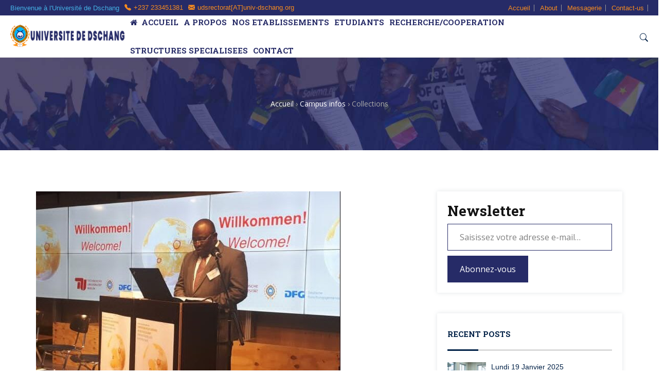

--- FILE ---
content_type: text/html; charset=UTF-8
request_url: https://www.univ-dschang.org/collections/
body_size: 30433
content:

<!DOCTYPE html>
<html lang="fr-FR">
    <head>
        <meta charset="UTF-8">
        <link rel="profile" href="http://gmpg.org/xfn/11">
        <script type="text/javascript" id="lpData">
/* <![CDATA[ */
var lpData = {"site_url":"https:\/\/www.univ-dschang.org","user_id":"0","theme":"avas-child","lp_rest_url":"https:\/\/www.univ-dschang.org\/wp-json\/","nonce":"2dfc9672df","is_course_archive":"","courses_url":"https:\/\/www.univ-dschang.org\/courses\/","urlParams":[],"lp_version":"4.3.2.3","lp_rest_load_ajax":"https:\/\/www.univ-dschang.org\/wp-json\/lp\/v1\/load_content_via_ajax\/","ajaxUrl":"https:\/\/www.univ-dschang.org\/wp-admin\/admin-ajax.php","lpAjaxUrl":"https:\/\/www.univ-dschang.org\/lp-ajax-handle","coverImageRatio":"5.16","toast":{"gravity":"bottom","position":"center","duration":3000,"close":1,"stopOnFocus":1,"classPrefix":"lp-toast"},"i18n":[]};
/* ]]> */
</script>
<script type="text/javascript" id="lpSettingCourses">
/* <![CDATA[ */
var lpSettingCourses = {"lpArchiveLoadAjax":"1","lpArchiveNoLoadAjaxFirst":"0","lpArchivePaginationType":"","noLoadCoursesJs":"0"};
/* ]]> */
</script>
		<style id="learn-press-custom-css">
			:root {
				--lp-container-max-width: 1290px;
				--lp-cotainer-padding: 1rem;
				--lp-primary-color: #ffb606;
				--lp-secondary-color: #442e66;
			}
		</style>
		<meta name="viewport" content="width=device-width, initial-scale=1.0"><title>Collections &#8211; Université de Dschang</title>
<meta name='robots' content='max-image-preview:large' />
<link rel='dns-prefetch' href='//www.googletagmanager.com' />
<link rel='dns-prefetch' href='//stats.wp.com' />
<link rel='dns-prefetch' href='//fonts.googleapis.com' />
<link rel='preconnect' href='https://fonts.gstatic.com' crossorigin />
<link rel="alternate" type="application/rss+xml" title="Université de Dschang &raquo; Flux" href="https://www.univ-dschang.org/feed/" />
<link rel="alternate" type="application/rss+xml" title="Université de Dschang &raquo; Flux des commentaires" href="https://www.univ-dschang.org/comments/feed/" />
<link rel="alternate" title="oEmbed (JSON)" type="application/json+oembed" href="https://www.univ-dschang.org/wp-json/oembed/1.0/embed?url=https%3A%2F%2Fwww.univ-dschang.org%2Fcollections%2F" />
<link rel="alternate" title="oEmbed (XML)" type="text/xml+oembed" href="https://www.univ-dschang.org/wp-json/oembed/1.0/embed?url=https%3A%2F%2Fwww.univ-dschang.org%2Fcollections%2F&#038;format=xml" />
<style id='wp-img-auto-sizes-contain-inline-css' type='text/css'>
img:is([sizes=auto i],[sizes^="auto," i]){contain-intrinsic-size:3000px 1500px}
/*# sourceURL=wp-img-auto-sizes-contain-inline-css */
</style>
<style id='wp-emoji-styles-inline-css' type='text/css'>

	img.wp-smiley, img.emoji {
		display: inline !important;
		border: none !important;
		box-shadow: none !important;
		height: 1em !important;
		width: 1em !important;
		margin: 0 0.07em !important;
		vertical-align: -0.1em !important;
		background: none !important;
		padding: 0 !important;
	}
/*# sourceURL=wp-emoji-styles-inline-css */
</style>
<link rel='stylesheet' id='wp-block-library-css' href='https://www.univ-dschang.org/wp-includes/css/dist/block-library/style.min.css?ver=6.9' type='text/css' media='all' />
<style id='wp-block-library-theme-inline-css' type='text/css'>
.wp-block-audio :where(figcaption){color:#555;font-size:13px;text-align:center}.is-dark-theme .wp-block-audio :where(figcaption){color:#ffffffa6}.wp-block-audio{margin:0 0 1em}.wp-block-code{border:1px solid #ccc;border-radius:4px;font-family:Menlo,Consolas,monaco,monospace;padding:.8em 1em}.wp-block-embed :where(figcaption){color:#555;font-size:13px;text-align:center}.is-dark-theme .wp-block-embed :where(figcaption){color:#ffffffa6}.wp-block-embed{margin:0 0 1em}.blocks-gallery-caption{color:#555;font-size:13px;text-align:center}.is-dark-theme .blocks-gallery-caption{color:#ffffffa6}:root :where(.wp-block-image figcaption){color:#555;font-size:13px;text-align:center}.is-dark-theme :root :where(.wp-block-image figcaption){color:#ffffffa6}.wp-block-image{margin:0 0 1em}.wp-block-pullquote{border-bottom:4px solid;border-top:4px solid;color:currentColor;margin-bottom:1.75em}.wp-block-pullquote :where(cite),.wp-block-pullquote :where(footer),.wp-block-pullquote__citation{color:currentColor;font-size:.8125em;font-style:normal;text-transform:uppercase}.wp-block-quote{border-left:.25em solid;margin:0 0 1.75em;padding-left:1em}.wp-block-quote cite,.wp-block-quote footer{color:currentColor;font-size:.8125em;font-style:normal;position:relative}.wp-block-quote:where(.has-text-align-right){border-left:none;border-right:.25em solid;padding-left:0;padding-right:1em}.wp-block-quote:where(.has-text-align-center){border:none;padding-left:0}.wp-block-quote.is-large,.wp-block-quote.is-style-large,.wp-block-quote:where(.is-style-plain){border:none}.wp-block-search .wp-block-search__label{font-weight:700}.wp-block-search__button{border:1px solid #ccc;padding:.375em .625em}:where(.wp-block-group.has-background){padding:1.25em 2.375em}.wp-block-separator.has-css-opacity{opacity:.4}.wp-block-separator{border:none;border-bottom:2px solid;margin-left:auto;margin-right:auto}.wp-block-separator.has-alpha-channel-opacity{opacity:1}.wp-block-separator:not(.is-style-wide):not(.is-style-dots){width:100px}.wp-block-separator.has-background:not(.is-style-dots){border-bottom:none;height:1px}.wp-block-separator.has-background:not(.is-style-wide):not(.is-style-dots){height:2px}.wp-block-table{margin:0 0 1em}.wp-block-table td,.wp-block-table th{word-break:normal}.wp-block-table :where(figcaption){color:#555;font-size:13px;text-align:center}.is-dark-theme .wp-block-table :where(figcaption){color:#ffffffa6}.wp-block-video :where(figcaption){color:#555;font-size:13px;text-align:center}.is-dark-theme .wp-block-video :where(figcaption){color:#ffffffa6}.wp-block-video{margin:0 0 1em}:root :where(.wp-block-template-part.has-background){margin-bottom:0;margin-top:0;padding:1.25em 2.375em}
/*# sourceURL=/wp-includes/css/dist/block-library/theme.min.css */
</style>
<style id='classic-theme-styles-inline-css' type='text/css'>
/*! This file is auto-generated */
.wp-block-button__link{color:#fff;background-color:#32373c;border-radius:9999px;box-shadow:none;text-decoration:none;padding:calc(.667em + 2px) calc(1.333em + 2px);font-size:1.125em}.wp-block-file__button{background:#32373c;color:#fff;text-decoration:none}
/*# sourceURL=/wp-includes/css/classic-themes.min.css */
</style>
<link rel='stylesheet' id='gutenberg-pdfjs-style-css' href='https://www.univ-dschang.org/wp-content/plugins/pdfjs-viewer-shortcode/inc/../blocks/build/style-index.css?ver=1765230422' type='text/css' media='all' />
<link rel='stylesheet' id='mediaelement-css' href='https://www.univ-dschang.org/wp-includes/js/mediaelement/mediaelementplayer-legacy.min.css?ver=4.2.17' type='text/css' media='all' />
<link rel='stylesheet' id='wp-mediaelement-css' href='https://www.univ-dschang.org/wp-includes/js/mediaelement/wp-mediaelement.min.css?ver=6.9' type='text/css' media='all' />
<style id='jetpack-sharing-buttons-style-inline-css' type='text/css'>
.jetpack-sharing-buttons__services-list{display:flex;flex-direction:row;flex-wrap:wrap;gap:0;list-style-type:none;margin:5px;padding:0}.jetpack-sharing-buttons__services-list.has-small-icon-size{font-size:12px}.jetpack-sharing-buttons__services-list.has-normal-icon-size{font-size:16px}.jetpack-sharing-buttons__services-list.has-large-icon-size{font-size:24px}.jetpack-sharing-buttons__services-list.has-huge-icon-size{font-size:36px}@media print{.jetpack-sharing-buttons__services-list{display:none!important}}.editor-styles-wrapper .wp-block-jetpack-sharing-buttons{gap:0;padding-inline-start:0}ul.jetpack-sharing-buttons__services-list.has-background{padding:1.25em 2.375em}
/*# sourceURL=https://www.univ-dschang.org/wp-content/plugins/jetpack/_inc/blocks/sharing-buttons/view.css */
</style>
<style id='global-styles-inline-css' type='text/css'>
:root{--wp--preset--aspect-ratio--square: 1;--wp--preset--aspect-ratio--4-3: 4/3;--wp--preset--aspect-ratio--3-4: 3/4;--wp--preset--aspect-ratio--3-2: 3/2;--wp--preset--aspect-ratio--2-3: 2/3;--wp--preset--aspect-ratio--16-9: 16/9;--wp--preset--aspect-ratio--9-16: 9/16;--wp--preset--color--black: #000000;--wp--preset--color--cyan-bluish-gray: #abb8c3;--wp--preset--color--white: #ffffff;--wp--preset--color--pale-pink: #f78da7;--wp--preset--color--vivid-red: #cf2e2e;--wp--preset--color--luminous-vivid-orange: #ff6900;--wp--preset--color--luminous-vivid-amber: #fcb900;--wp--preset--color--light-green-cyan: #7bdcb5;--wp--preset--color--vivid-green-cyan: #00d084;--wp--preset--color--pale-cyan-blue: #8ed1fc;--wp--preset--color--vivid-cyan-blue: #0693e3;--wp--preset--color--vivid-purple: #9b51e0;--wp--preset--color--deep-cerise: #e51681;--wp--preset--color--strong-magenta: #a156b4;--wp--preset--color--light-grayish-magenta: #d0a5db;--wp--preset--color--very-light-gray: #eee;--wp--preset--color--very-dark-gray: #444;--wp--preset--color--strong-blue: #0073aa;--wp--preset--color--lighter-blue: #229fd8;--wp--preset--gradient--vivid-cyan-blue-to-vivid-purple: linear-gradient(135deg,rgb(6,147,227) 0%,rgb(155,81,224) 100%);--wp--preset--gradient--light-green-cyan-to-vivid-green-cyan: linear-gradient(135deg,rgb(122,220,180) 0%,rgb(0,208,130) 100%);--wp--preset--gradient--luminous-vivid-amber-to-luminous-vivid-orange: linear-gradient(135deg,rgb(252,185,0) 0%,rgb(255,105,0) 100%);--wp--preset--gradient--luminous-vivid-orange-to-vivid-red: linear-gradient(135deg,rgb(255,105,0) 0%,rgb(207,46,46) 100%);--wp--preset--gradient--very-light-gray-to-cyan-bluish-gray: linear-gradient(135deg,rgb(238,238,238) 0%,rgb(169,184,195) 100%);--wp--preset--gradient--cool-to-warm-spectrum: linear-gradient(135deg,rgb(74,234,220) 0%,rgb(151,120,209) 20%,rgb(207,42,186) 40%,rgb(238,44,130) 60%,rgb(251,105,98) 80%,rgb(254,248,76) 100%);--wp--preset--gradient--blush-light-purple: linear-gradient(135deg,rgb(255,206,236) 0%,rgb(152,150,240) 100%);--wp--preset--gradient--blush-bordeaux: linear-gradient(135deg,rgb(254,205,165) 0%,rgb(254,45,45) 50%,rgb(107,0,62) 100%);--wp--preset--gradient--luminous-dusk: linear-gradient(135deg,rgb(255,203,112) 0%,rgb(199,81,192) 50%,rgb(65,88,208) 100%);--wp--preset--gradient--pale-ocean: linear-gradient(135deg,rgb(255,245,203) 0%,rgb(182,227,212) 50%,rgb(51,167,181) 100%);--wp--preset--gradient--electric-grass: linear-gradient(135deg,rgb(202,248,128) 0%,rgb(113,206,126) 100%);--wp--preset--gradient--midnight: linear-gradient(135deg,rgb(2,3,129) 0%,rgb(40,116,252) 100%);--wp--preset--font-size--small: 12px;--wp--preset--font-size--medium: 20px;--wp--preset--font-size--large: 36px;--wp--preset--font-size--x-large: 42px;--wp--preset--font-size--regular: 16px;--wp--preset--font-size--larger: 50px;--wp--preset--spacing--20: 0.44rem;--wp--preset--spacing--30: 0.67rem;--wp--preset--spacing--40: 1rem;--wp--preset--spacing--50: 1.5rem;--wp--preset--spacing--60: 2.25rem;--wp--preset--spacing--70: 3.38rem;--wp--preset--spacing--80: 5.06rem;--wp--preset--shadow--natural: 6px 6px 9px rgba(0, 0, 0, 0.2);--wp--preset--shadow--deep: 12px 12px 50px rgba(0, 0, 0, 0.4);--wp--preset--shadow--sharp: 6px 6px 0px rgba(0, 0, 0, 0.2);--wp--preset--shadow--outlined: 6px 6px 0px -3px rgb(255, 255, 255), 6px 6px rgb(0, 0, 0);--wp--preset--shadow--crisp: 6px 6px 0px rgb(0, 0, 0);}:where(.is-layout-flex){gap: 0.5em;}:where(.is-layout-grid){gap: 0.5em;}body .is-layout-flex{display: flex;}.is-layout-flex{flex-wrap: wrap;align-items: center;}.is-layout-flex > :is(*, div){margin: 0;}body .is-layout-grid{display: grid;}.is-layout-grid > :is(*, div){margin: 0;}:where(.wp-block-columns.is-layout-flex){gap: 2em;}:where(.wp-block-columns.is-layout-grid){gap: 2em;}:where(.wp-block-post-template.is-layout-flex){gap: 1.25em;}:where(.wp-block-post-template.is-layout-grid){gap: 1.25em;}.has-black-color{color: var(--wp--preset--color--black) !important;}.has-cyan-bluish-gray-color{color: var(--wp--preset--color--cyan-bluish-gray) !important;}.has-white-color{color: var(--wp--preset--color--white) !important;}.has-pale-pink-color{color: var(--wp--preset--color--pale-pink) !important;}.has-vivid-red-color{color: var(--wp--preset--color--vivid-red) !important;}.has-luminous-vivid-orange-color{color: var(--wp--preset--color--luminous-vivid-orange) !important;}.has-luminous-vivid-amber-color{color: var(--wp--preset--color--luminous-vivid-amber) !important;}.has-light-green-cyan-color{color: var(--wp--preset--color--light-green-cyan) !important;}.has-vivid-green-cyan-color{color: var(--wp--preset--color--vivid-green-cyan) !important;}.has-pale-cyan-blue-color{color: var(--wp--preset--color--pale-cyan-blue) !important;}.has-vivid-cyan-blue-color{color: var(--wp--preset--color--vivid-cyan-blue) !important;}.has-vivid-purple-color{color: var(--wp--preset--color--vivid-purple) !important;}.has-black-background-color{background-color: var(--wp--preset--color--black) !important;}.has-cyan-bluish-gray-background-color{background-color: var(--wp--preset--color--cyan-bluish-gray) !important;}.has-white-background-color{background-color: var(--wp--preset--color--white) !important;}.has-pale-pink-background-color{background-color: var(--wp--preset--color--pale-pink) !important;}.has-vivid-red-background-color{background-color: var(--wp--preset--color--vivid-red) !important;}.has-luminous-vivid-orange-background-color{background-color: var(--wp--preset--color--luminous-vivid-orange) !important;}.has-luminous-vivid-amber-background-color{background-color: var(--wp--preset--color--luminous-vivid-amber) !important;}.has-light-green-cyan-background-color{background-color: var(--wp--preset--color--light-green-cyan) !important;}.has-vivid-green-cyan-background-color{background-color: var(--wp--preset--color--vivid-green-cyan) !important;}.has-pale-cyan-blue-background-color{background-color: var(--wp--preset--color--pale-cyan-blue) !important;}.has-vivid-cyan-blue-background-color{background-color: var(--wp--preset--color--vivid-cyan-blue) !important;}.has-vivid-purple-background-color{background-color: var(--wp--preset--color--vivid-purple) !important;}.has-black-border-color{border-color: var(--wp--preset--color--black) !important;}.has-cyan-bluish-gray-border-color{border-color: var(--wp--preset--color--cyan-bluish-gray) !important;}.has-white-border-color{border-color: var(--wp--preset--color--white) !important;}.has-pale-pink-border-color{border-color: var(--wp--preset--color--pale-pink) !important;}.has-vivid-red-border-color{border-color: var(--wp--preset--color--vivid-red) !important;}.has-luminous-vivid-orange-border-color{border-color: var(--wp--preset--color--luminous-vivid-orange) !important;}.has-luminous-vivid-amber-border-color{border-color: var(--wp--preset--color--luminous-vivid-amber) !important;}.has-light-green-cyan-border-color{border-color: var(--wp--preset--color--light-green-cyan) !important;}.has-vivid-green-cyan-border-color{border-color: var(--wp--preset--color--vivid-green-cyan) !important;}.has-pale-cyan-blue-border-color{border-color: var(--wp--preset--color--pale-cyan-blue) !important;}.has-vivid-cyan-blue-border-color{border-color: var(--wp--preset--color--vivid-cyan-blue) !important;}.has-vivid-purple-border-color{border-color: var(--wp--preset--color--vivid-purple) !important;}.has-vivid-cyan-blue-to-vivid-purple-gradient-background{background: var(--wp--preset--gradient--vivid-cyan-blue-to-vivid-purple) !important;}.has-light-green-cyan-to-vivid-green-cyan-gradient-background{background: var(--wp--preset--gradient--light-green-cyan-to-vivid-green-cyan) !important;}.has-luminous-vivid-amber-to-luminous-vivid-orange-gradient-background{background: var(--wp--preset--gradient--luminous-vivid-amber-to-luminous-vivid-orange) !important;}.has-luminous-vivid-orange-to-vivid-red-gradient-background{background: var(--wp--preset--gradient--luminous-vivid-orange-to-vivid-red) !important;}.has-very-light-gray-to-cyan-bluish-gray-gradient-background{background: var(--wp--preset--gradient--very-light-gray-to-cyan-bluish-gray) !important;}.has-cool-to-warm-spectrum-gradient-background{background: var(--wp--preset--gradient--cool-to-warm-spectrum) !important;}.has-blush-light-purple-gradient-background{background: var(--wp--preset--gradient--blush-light-purple) !important;}.has-blush-bordeaux-gradient-background{background: var(--wp--preset--gradient--blush-bordeaux) !important;}.has-luminous-dusk-gradient-background{background: var(--wp--preset--gradient--luminous-dusk) !important;}.has-pale-ocean-gradient-background{background: var(--wp--preset--gradient--pale-ocean) !important;}.has-electric-grass-gradient-background{background: var(--wp--preset--gradient--electric-grass) !important;}.has-midnight-gradient-background{background: var(--wp--preset--gradient--midnight) !important;}.has-small-font-size{font-size: var(--wp--preset--font-size--small) !important;}.has-medium-font-size{font-size: var(--wp--preset--font-size--medium) !important;}.has-large-font-size{font-size: var(--wp--preset--font-size--large) !important;}.has-x-large-font-size{font-size: var(--wp--preset--font-size--x-large) !important;}
:where(.wp-block-post-template.is-layout-flex){gap: 1.25em;}:where(.wp-block-post-template.is-layout-grid){gap: 1.25em;}
:where(.wp-block-term-template.is-layout-flex){gap: 1.25em;}:where(.wp-block-term-template.is-layout-grid){gap: 1.25em;}
:where(.wp-block-columns.is-layout-flex){gap: 2em;}:where(.wp-block-columns.is-layout-grid){gap: 2em;}
:root :where(.wp-block-pullquote){font-size: 1.5em;line-height: 1.6;}
/*# sourceURL=global-styles-inline-css */
</style>
<link rel='stylesheet' id='tx-style-css' href='https://www.univ-dschang.org/wp-content/plugins/avas-core/assets/css/style.min.css?ver=6.9.2' type='text/css' media='all' />
<link rel='stylesheet' id='tx-fa6-css' href='https://www.univ-dschang.org/wp-content/plugins/avas-core/assets/css/all.min.css?ver=6.9.2' type='text/css' media='all' />
<link rel='stylesheet' id='tx-fa4-css' href='https://www.univ-dschang.org/wp-content/plugins/avas-core/assets/css/fa4.min.css?ver=6.9.2' type='text/css' media='all' />
<link rel='stylesheet' id='tx-arrow-font-css' href='https://www.univ-dschang.org/wp-content/plugins/avas-core/assets/css/tx-arrow-font.min.css?ver=6.9.2' type='text/css' media='all' />
<link rel='stylesheet' id='contact-form-7-css' href='https://www.univ-dschang.org/wp-content/plugins/contact-form-7/includes/css/styles.css?ver=6.1.3' type='text/css' media='all' />
<link rel='stylesheet' id='sr7css-css' href='//www.univ-dschang.org/wp-content/plugins/revslider/public/css/sr7.css?ver=6.7.18' type='text/css' media='all' />
<link rel='stylesheet' id='parent-style-css' href='https://www.univ-dschang.org/wp-content/themes/avas/style.css?ver=6.9' type='text/css' media='all' />
<link rel='stylesheet' id='child-style-css' href='https://www.univ-dschang.org/wp-content/themes/avas-child/style.css?ver=6.9' type='text/css' media='all' />
<link rel='stylesheet' id='bootstrap-css' href='https://www.univ-dschang.org/wp-content/themes/avas/assets/css/bootstrap.min.css?ver=1.1' type='text/css' media='all' />
<link rel='stylesheet' id='tx-main-css' href='https://www.univ-dschang.org/wp-content/themes/avas/assets/css/main.min.css?ver=1.1' type='text/css' media='all' />
<link rel='stylesheet' id='bootstrap-icons-css' href='https://www.univ-dschang.org/wp-content/themes/avas/assets/css/bootstrap-icons.min.css?ver=1.1' type='text/css' media='all' />
<link rel='stylesheet' id='font-awesome-4-css' href='https://www.univ-dschang.org/wp-content/themes/avas/assets/css/font-awesome.min.css?ver=1.1' type='text/css' media='all' />
<link rel='stylesheet' id='fontawesome-css' href='https://www.univ-dschang.org/wp-content/themes/avas/assets/css/fontawesome.min.css?ver=1.1' type='text/css' media='all' />
<link rel='stylesheet' id='fontawesome-brands-css' href='https://www.univ-dschang.org/wp-content/themes/avas/assets/css/brands.min.css?ver=1.1' type='text/css' media='all' />
<link rel='stylesheet' id='tx-learnpress-css' href='https://www.univ-dschang.org/wp-content/themes/avas/assets/css/learnpress.min.css?ver=1.1' type='text/css' media='all' />
<link rel='stylesheet' id='tx-cf7-css' href='https://www.univ-dschang.org/wp-content/themes/avas/assets/css/cf7.min.css?ver=1.1' type='text/css' media='all' />
<link rel='stylesheet' id='tx-magnific-popup-css' href='https://www.univ-dschang.org/wp-content/themes/avas/assets/css/magnific-popup.min.css?ver=1.1' type='text/css' media='all' />
<link rel='stylesheet' id='elementor-frontend-css' href='https://www.univ-dschang.org/wp-content/plugins/elementor/assets/css/frontend.min.css?ver=3.34.0' type='text/css' media='all' />
<link rel='stylesheet' id='elementor-post-8-css' href='https://www.univ-dschang.org/wp-content/uploads/elementor/css/post-8.css?ver=1768368297' type='text/css' media='all' />
<link rel='stylesheet' id='dflip-style-css' href='https://www.univ-dschang.org/wp-content/plugins/3d-flipbook-dflip-lite/assets/css/dflip.min.css?ver=2.4.20' type='text/css' media='all' />
<link rel='stylesheet' id='tx-animated-border-css' href='https://www.univ-dschang.org/wp-content/plugins/avas-core/assets/css/modules/animated-border/animated-border.min.css?ver=6.9.2' type='text/css' media='all' />
<link rel="preload" as="style" href="https://fonts.googleapis.com/css?family=Open%20Sans%7CRoboto%20Slab:100,200,300,400,500,600,700,800,900&#038;display=swap&#038;ver=1768369645" /><link rel="stylesheet" href="https://fonts.googleapis.com/css?family=Open%20Sans%7CRoboto%20Slab:100,200,300,400,500,600,700,800,900&#038;display=swap&#038;ver=1768369645" media="print" onload="this.media='all'"><noscript><link rel="stylesheet" href="https://fonts.googleapis.com/css?family=Open%20Sans%7CRoboto%20Slab:100,200,300,400,500,600,700,800,900&#038;display=swap&#038;ver=1768369645" /></noscript><link rel='stylesheet' id='learnpress-widgets-css' href='https://www.univ-dschang.org/wp-content/plugins/learnpress/assets/css/widgets.min.css?ver=4.3.2.3' type='text/css' media='all' />
<link rel='stylesheet' id='elementor-gf-local-roboto-css' href='https://www.univ-dschang.org/wp-content/uploads/elementor/google-fonts/css/roboto.css?ver=1751773616' type='text/css' media='all' />
<link rel='stylesheet' id='elementor-gf-local-robotoslab-css' href='https://www.univ-dschang.org/wp-content/uploads/elementor/google-fonts/css/robotoslab.css?ver=1751773622' type='text/css' media='all' />
<script type="text/javascript" src="https://www.univ-dschang.org/wp-includes/js/jquery/jquery.min.js?ver=3.7.1" id="jquery-core-js"></script>
<script type="text/javascript" src="https://www.univ-dschang.org/wp-includes/js/jquery/jquery-migrate.min.js?ver=3.4.1" id="jquery-migrate-js"></script>
<script type="text/javascript" src="//www.univ-dschang.org/wp-content/plugins/revslider/public/js/libs/tptools.js?ver=6.7.18" id="tp-tools-js" async="async" data-wp-strategy="async"></script>
<script type="text/javascript" src="//www.univ-dschang.org/wp-content/plugins/revslider/public/js/sr7.js?ver=6.7.18" id="sr7-js" async="async" data-wp-strategy="async"></script>

<!-- Extrait de code de la balise Google (gtag.js) ajouté par Site Kit -->
<!-- Extrait Google Analytics ajouté par Site Kit -->
<script type="text/javascript" src="https://www.googletagmanager.com/gtag/js?id=GT-TXX6N4DW" id="google_gtagjs-js" async></script>
<script type="text/javascript" id="google_gtagjs-js-after">
/* <![CDATA[ */
window.dataLayer = window.dataLayer || [];function gtag(){dataLayer.push(arguments);}
gtag("set","linker",{"domains":["www.univ-dschang.org"]});
gtag("js", new Date());
gtag("set", "developer_id.dZTNiMT", true);
gtag("config", "GT-TXX6N4DW");
//# sourceURL=google_gtagjs-js-after
/* ]]> */
</script>
<script type="text/javascript" src="https://www.univ-dschang.org/wp-content/plugins/learnpress/assets/js/dist/loadAJAX.min.js?ver=4.3.2.3" id="lp-load-ajax-js" async="async" data-wp-strategy="async"></script>
<link rel="https://api.w.org/" href="https://www.univ-dschang.org/wp-json/" /><link rel="alternate" title="JSON" type="application/json" href="https://www.univ-dschang.org/wp-json/wp/v2/posts/14267" /><link rel="EditURI" type="application/rsd+xml" title="RSD" href="https://www.univ-dschang.org/xmlrpc.php?rsd" />
<meta name="generator" content="WordPress 6.9" />
<link rel="canonical" href="https://www.univ-dschang.org/collections/" />
<link rel='shortlink' href='https://www.univ-dschang.org/?p=14267' />
<meta name="generator" content="Redux 4.5.9" /><meta name="generator" content="Site Kit by Google 1.168.0" />	<style>img#wpstats{display:none}</style>
		        <style type="text/css">
            @media (min-width: 991px){
                                    .main-header {
                        height: 82px;
                    }
                                                    .main-header.sticky-header {
                        height: 75px;
                    }
                            }
        </style>
            <style type="text/css">
            .top-header {
                height: 30px;
            }
        </style>
            <style type="text/css">
            @media (max-device-width: 768px) {
                .top-header {
                    height: 30px;
                }
            }
        </style>
        <style type="text/css">
        @media(max-width: 767px) {
            .welcome_msg {
                display: none !important;
            }
        }
    </style>
        <style type="text/css">
        @media(max-width: 767px) {
            .phone-number {
                display: none !important;
            }
        }
    </style>
            <style type="text/css">
            @media (max-width: 768px) {
                .news-ticker-wrap {
                    width: 222px;
                }
            }
        </style>
        <style type="text/css">
        @media (max-width: 767px) {
            #responsive-menu-top {
                display: none !important;
            }
        }
    </style>
        <style type="text/css">
        .sub-header {
            height: 180px;
        }
    </style>
        <style type="text/css">
        @media (max-width: 768px) {
            .sub-header {
                height: 200px;
            }
        }
    </style>
    
    <!-- header style 10 width, top header social icon font size, border-radius, body padding -->
    <style type="text/css">
        #h-style-10 {
            width: 225px;
        }
        #header .top-header-right-area .social li a i {
            font-size: 0px;
        }
        #header .top-header-right-area .social li {
            border-radius: 0px;
        }
        @media(min-width: 992px) {
            .tx_header_style_10 {
                padding-left: 225px;
            }
        }
    </style>

    <!-- footer social media icon size -->
    
    <!-- Preloader -->
    <style type="text/css">
    .tx-main-preloader .tx-preloader-bar-outer {
        height: 7px;
    }
    </style>
    <!-- LearnPress Course min height -->
      <style type="text/css">
        .avas .lp-archive-courses .learn-press-courses[data-layout="grid"] .course .course-item .course-content {
            min-height: 0px;
        }
    </style>
      <style type="text/css">
        .tx-scroll-progress-bar { height: 8px; }
    </style>
    <style type="text/css">
        @media (min-width: 992px) {
            #h-style-1 .menu-bar .container,
            #h-style-2 .menu-bar .container,
            #h-style-4 .menu-bar .container,
            #h-style-6 .menu-bar .container,
            #h-style-7 .menu-bar .container,
            #h-style-8 .menu-bar .container {
                justify-content: center !important;
            }
            #h-style-1 .menu-bar .container .navbar,
            #h-style-2 .menu-bar .container .navbar,
            #h-style-4 .menu-bar .container .navbar,
            #h-style-6 .menu-bar .container .navbar,
            #h-style-7 .menu-bar .container .navbar,
            #h-style-8 .menu-bar .container .navbar {
                margin-right: unset;
            }
        }
    </style>
      <style type="text/css">
        @media(min-width: 992px) {
            .navbar { margin-right: inherit; }
        }
    </style>
        <style type="text/css">
        @media(min-width: 992px) {
            #h-style-11 .navbar { margin-right: unset; }
        }
    </style>
        <style type="text/css">
        .main-menu > li:hover > a:hover:before { opacity: 1; }
    </style>
        <style type="text/css">
        .main-menu > li a:before { bottom: 0; border-bottom: 2px solid; }
    </style>
        <style type="text/css">
        .tx-mega-menu .mega-menu-item .depth0 { left: 0%; }
    </style>
    <style type="text/css">
        @media (max-width: 1024px) {
            #tx-res-menu {
                background-color: #FFFFFF;
            }
        }
    </style>

    <!-- Main Menu Item border-radius -->
    
    <!-- Responsive Main Menu Icon Text Top -->
            <style type="text/css">
            .tx-res-menu-txt {
                position: relative;
                top: 0px;
            }
        </style>
            <style type="text/css">
            @media (max-width: 1024px){
                .navbar-collapse > ul > li > a,
                .navbar-collapse > ul > li > ul > li > a,
                .navbar-collapse > ul > li > ul > li > ul > li > a,
                .navbar-collapse > ul > li > ul > li > ul > li > ul > li > a,
                .navbar-collapse > ul > li > ul > li > ul > li > ul > li > ul > li > a,
                .mb-dropdown-icon:before {
                    color:  !important;
                }
            }
        </style>
            <style type="text/css">
            .tx-menu-btn {
                border-radius: 0px;
            }
        </style>
    
            <script>
        jQuery(document).ready(function ($) {
            "use strict";
            $(document).on("scroll", function () {
                if ($(document).scrollTop() >= 100) {
                    $(".tx-header").addClass("tx-scrolled");
                    $(".main-header").addClass("sticky-header");
                } else {
                    $(".tx-header").removeClass("tx-scrolled");
                    $(".main-header").removeClass("sticky-header");
                }
            });
        });
    </script>
        <style type="text/css">
        .sticky-header #h-style-2,
        .sticky-header #h-style-4,
        .sticky-header #h-style-6,
        .sticky-header #h-style-7,
        .sticky-header #h-style-8 {
            display: none !important;
        }
        .main-header.sticky-header {
            height: auto;
        }
        @media(min-width: 992px) {
            #h-style-1.sticky-header .tx-main-head-contain,
            #h-style-2.sticky-header .tx-main-head-contain,
            #h-style-4.sticky-header .tx-main-head-contain,
            #h-style-6.sticky-header .tx-main-head-contain,
            #h-style-7.sticky-header .tx-main-head-contain,
            #h-style-8.sticky-header .tx-main-head-contain {
                display: none !important;
            }
        }
    </style>
      <style type="text/css">
        .post-type-archive-portfolio .tx-portfolio-item,.tax-portfolio-category .tx-portfolio-item {padding:10px}
      </style>
        <style type="text/css">
        #secondary .tribe-compatibility-container,
        #secondary .widget,
        #secondary_2 .widget {
            box-shadow: 0 0 8px 0 rgba(110,123,140,.2);
        }
    </style>
    
    <!-- Custom CSS -->
      <style type="text/css">
        .top_menu li:last-child{border-right: 1px solid #999}
.single-lp_course .course-tabs .course-nav-tabs li.active:before,
.learnpress-page .lp-button,.single-lp_course .write-a-review,.submit-review{background-color:#002147}
.learnpress-page .lp-button:hover,.single-lp_course .write-a-review:hover,.submit-review:hover{background-color:#FFC107}
@media (max-width: 768px){
    .navbar-nav{background-color:transparent}
}
.side_menu_widget .archive-course-widget-outer .course-title{color:white;font-size:12px}

@media screen and (max-width: 480px) {
#learn-press-profile-nav .learn-press-tabs {z-index: 10}
}


.elementor-widget-avas-gravity-form td.gfield_list_cell.gfield_list_13_cell1, .elementor-widget-avas-menu .main-menu>li, .elementor-widget-avas-menu .main-menu>li a:before, .entry-content .gform_wrapper table.gfield_list td, .ginput_container_list table.gfield_list tbody tr td.gfield_list_icons, .tx-btn-wrap.style-1 .tx-btn-link:hover, .tx-team-alter-text-content .team-social li:hover, body .elementor-widget-avas-gravity-form .ginput_container_list table.gfield_list tbody tr td.gfield_list_icons {
    border: none;
    display: block;
}

.main-menu, .main-menu>li ul, .navbar-collapse>ul>li>ul>li, .navbar-collapse>ul>li>ul>li>ul>li, .side-menu li, .top-nav-collapse>ul>li>ul>li, .top-nav-collapse>ul>li>ul>li>ul>li, .top_menu>li ul, .tx-res-menu li, .widget ul, li.cat-item {
    list-style: none;
    width: 100%;
}

/* Ajuster la largeur minimale des sous-menus */
nav ul.sub-menu {
    min-width: 200px; /* Définit une largeur minimale des sous-menus */
    width: auto; /* Permet aux sous-menus de s'adapter à leur contenu */
    white-space: nowrap; /* Empêche le texte de se couper en plusieurs lignes */
}

/* Facultatif : Aligner les sous-menus */
nav ul.sub-menu li {
    text-align: left; /* Ajuste l'alignement du texte */
}

/* Facultatif : Ajouter un espacement entre les sous-menus et leur parent */
nav ul.sub-menu {
    margin-top: 5px; /* Ajoute un petit espace au-dessus du sous-menu */
    padding: 5px; /* Ajoute un padding pour rendre les sous-menus plus lisibles */
}


/* Appliquer au menu latéral */
#main-menu-4c7f4ca li {
    position: relative;
    display: block; /* S'assurer que les <li> sont des blocs */
}

#main-menu-4c7f4ca li a {
    display: block; /* Faire en sorte que les <a> soient des blocs */
    width: 100%; /* Occuper toute la largeur de leur parent */
    text-align: left; /* Ajuster le texte à gauche si nécessaire */
    padding: 10px 15px; /* Ajouter de l'espacement pour une meilleure expérience utilisateur */
    box-sizing: border-box; /* Inclure le padding dans les dimensions */
}

#main-menu-4c7f4ca li a:hover {
    background-color: #f0f0f0; /* Exemple : ajouter un effet de survol */
    color: #333; /* Changer la couleur du texte au survol */
}


/****** Changement des background des menus des sidesbar *******/
.menu-etablissements-container ul#menu-etablissements li {
    position: relative; /* Nécessaire pour étendre le lien */
    /*  font-weight: bold;Met en gras */
    transition: background-color 0.3s ease; /* Animation fluide pour le changement */
}

.menu-etablissements-container ul#menu-etablissements li a {
    display: block; /* Le lien occupe toute la largeur */
    width: 100%; /* S'étend à toute la largeur du conteneur <li> */
    /*padding: 10px;  Ajoute un espacement interne pour améliorer la cliquabilité */
    text-decoration: none; /* Supprime les soulignements */
    transition: background-color 0.3s ease, color 0.3s ease; /* Animation fluide pour le changement */
}

.menu-etablissements-container ul#menu-etablissements li a:hover {
    background-color: #f0f0f0; /* Couleur de fond au survol */
}
/**************************************************/

.menu-nos-dschang-school-container ul#menu-nos-dschang-school li {
    position: relative; /* Nécessaire pour étendre le lien */
     /*font-weight: bold; Met en gras */
    transition: background-color 0.3s ease; /* Animation fluide pour le changement */
}

.menu-nos-dschang-school-container ul#menu-nos-dschang-school li a {
    display: block; /* Le lien occupe toute la largeur */
    width: 100%; /* S'étend à toute la largeur du conteneur <li> */
     /*padding: 10px; Ajoute un espacement interne pour améliorer la cliquabilité */
    text-decoration: none; /* Supprime les soulignements */
    transition: background-color 0.3s ease, color 0.3s ease; /* Animation fluide pour le changement */
}

.menu-nos-dschang-school-container ul#menu-nos-dschang-school li a:hover {
    background-color: #f0f0f0; /* Couleur de fond au survol */
}

/**************************************************/

.menu-etudier-a-luds-container ul#menu-etudier-a-luds li {
    position: relative; /* Nécessaire pour étendre le lien */
     /*font-weight: bold; Met en gras */
    transition: background-color 0.3s ease; /* Animation fluide pour le changement */
}

.menu-etudier-a-luds-container ul#menu-etudier-a-luds li a {
    display: block; /* Le lien occupe toute la largeur */
    width: 100%; /* S'étend à toute la largeur du conteneur <li> */
     /*padding: 10px; Ajoute un espacement interne pour améliorer la cliquabilité */
    text-decoration: none; /* Supprime les soulignements */
    transition: background-color 0.3s ease, color 0.3s ease; /* Animation fluide pour le changement */
}

.menu-etudier-a-luds-container ul#menu-etudier-a-luds li a:hover {
    background-color: #f0f0f0; /* Couleur de fond au survol */
}


.menu-structures-specialisees-container ul#menu-structures-specialisees li {
    position: relative; /* Nécessaire pour étendre le lien */
     /*font-weight: bold; Met en gras */
    transition: background-color 0.3s ease; /* Animation fluide pour le changement */
}

.menu-structures-specialisees-container ul#menu-structures-specialisees li a {
    display: block; /* Le lien occupe toute la largeur */
    width: 100%; /* S'étend à toute la largeur du conteneur <li> */
     /*padding: 10px; Ajoute un espacement interne pour améliorer la cliquabilité */
    text-decoration: none; /* Supprime les soulignements */
    transition: background-color 0.3s ease, color 0.3s ease; /* Animation fluide pour le changement */
}

.menu-structures-specialisees-container ul#menu-structures-specialisees li a:hover {
    background-color: #f0f0f0; /* Couleur de fond au survol */
}


.menu-recherche-et-cooperation-container ul#menu-recherche-et-cooperation li {
    position: relative; /* Nécessaire pour étendre le lien */
     /*font-weight: bold; Met en gras */
    transition: background-color 0.3s ease; /* Animation fluide pour le changement */
}

.menu-recherche-et-cooperation-container ul#menu-recherche-et-cooperation li a {
    display: block; /* Le lien occupe toute la largeur */
    width: 100%; /* S'étend à toute la largeur du conteneur <li> */
     /*padding: 10px; Ajoute un espacement interne pour améliorer la cliquabilité */
    text-decoration: none; /* Supprime les soulignements */
    transition: background-color 0.3s ease, color 0.3s ease; /* Animation fluide pour le changement */
}

.menu-recherche-et-cooperation-container ul#menu-recherche-et-cooperation li a:hover {
    background-color: #f0f0f0; /* Couleur de fond au survol */
}

.menu-a-propos-de-luds-container ul#menu-a-propos-de-luds li {
    position: relative; /* Nécessaire pour étendre le lien */
     /*font-weight: bold; Met en gras */
    transition: background-color 0.3s ease; /* Animation fluide pour le changement */
}

.menu-a-propos-de-luds-container ul#menu-a-propos-de-luds li a {
    display: block; /* Le lien occupe toute la largeur */
    width: 100%; /* S'étend à toute la largeur du conteneur <li> */
     /*padding: 10px; Ajoute un espacement interne pour améliorer la cliquabilité */
    text-decoration: none; /* Supprime les soulignements */
    transition: background-color 0.3s ease, color 0.3s ease; /* Animation fluide pour le changement */
}

.menu-a-propos-de-luds-container ul#menu-a-propos-de-luds li a:hover {
    background-color: #f0f0f0; /* Couleur de fond au survol */
}

/* ******************** Création de l'alternace de couleurs sur le table de la page des publications */
.cs-price-table tbody tr:nth-child(odd) {
    background-color: #f9f9f9; /* Couleur de fond pour les lignes impaires */
}

.cs-price-table tbody tr:nth-child(even) {
    background-color: #e9e9e9; /* Couleur de fond pour les lignes paires */
}

.cs-price-table tbody tr:hover {
    background-color: #d1e7fd; /* Couleur au survol pour plus d'interactivité */
}



/* ******************** Création d'un menu horizontal pour la pagination */
/* Conteneur principal du menu */
.menu-footer-menu-container {
    display: flex; /* Organise les éléments en ligne horizontale */
    justify-content: center; /* Centre les éléments horizontalement */
    padding: 0;
    margin: 0;
}

/* Liste des éléments du menu */
.menu-footer-menu-container ul.menu {
    display: flex; /* Organise les <li> en ligne */
    list-style: none; /* Supprime les puces */
    padding: 0;
    margin: 0;
}

/* Espacement entre les éléments */
.menu-footer-menu-container ul.menu li {
    margin: 0 2px; /* Ajoute un espacement horizontal entre les éléments */
}

/* Style des liens */
.menu-footer-menu-container ul.menu li a {
    text-decoration: none; /* Supprime les soulignements */
    font-size: 16px; /* Ajustez la taille du texte selon vos besoins */
    color: #333; /* Couleur du texte */
    transition: color 0.3s ease, background-color 0.3s ease;
    padding: 5px 10px; /* Ajoute de l'espacement interne pour les liens */
}

/* Effet au survol */
.menu-footer-menu-container ul.menu li a:hover {
    color: #ffffff; /* Change la couleur du texte au survol */
    background-color: #0073aa; /* Ajoute une couleur de fond au survol */
    border-radius: 5px; /* Arrondi des coins */
}

.elementor-widget-container h5 {
    text-align: center; /* Centre le texte horizontalement */
    font-weight: bold; /* Met le texte en gras */
}



/* ******************** Création d'un menu horizontal pour la pagination */
/* Conteneur principal du menu */
.menu-publications-flsh-container {
    display: flex; /* Organise les éléments en ligne horizontale */
    justify-content: center; /* Centre les éléments horizontalement */
    padding: 0;
    margin: 0;
}

/* Liste des éléments du menu */
.menu-publications-flsh-container ul.menu {
    display: flex; /* Organise les <li> en ligne */
    list-style: none; /* Supprime les puces */
    padding: 0;
    margin: 0;
}

/* Espacement entre les éléments */
.menu-publications-flsh-container ul.menu li {
    margin: 0 2px; /* Ajoute un espacement horizontal entre les éléments */
}

/* Style des liens */
.menu-publications-flsh-container ul.menu li a {
    text-decoration: none; /* Supprime les soulignements */
    font-size: 16px; /* Ajustez la taille du texte selon vos besoins */
    color: #333; /* Couleur du texte */
    transition: color 0.3s ease, background-color 0.3s ease;
    padding: 5px 10px; /* Ajoute de l'espacement interne pour les liens */
}

/* Effet au survol */
.menu-publications-flsh-container ul.menu li a:hover {
    color: #ffffff; /* Change la couleur du texte au survol */
    background-color: #0073aa; /* Ajoute une couleur de fond au survol */
    border-radius: 5px; /* Arrondi des coins */
}



/* ******************** Création d'un menu horizontal pour la pagination */
/* Conteneur principal du menu */
.menu-publications-fseg-container {
    display: flex; /* Organise les éléments en ligne horizontale */
    justify-content: center; /* Centre les éléments horizontalement */
    padding: 0;
    margin: 0;
}

/* Liste des éléments du menu */
.menu-publications-fseg-container ul.menu {
    display: flex; /* Organise les <li> en ligne */
    list-style: none; /* Supprime les puces */
    padding: 0;
    margin: 0;
}

/* Espacement entre les éléments */
.menu-publications-fseg-container ul.menu li {
    margin: 0 2px; /* Ajoute un espacement horizontal entre les éléments */
}

/* Style des liens */
.menu-publications-fseg-container ul.menu li a {
    text-decoration: none; /* Supprime les soulignements */
    font-size: 16px; /* Ajustez la taille du texte selon vos besoins */
    color: #333; /* Couleur du texte */
    transition: color 0.3s ease, background-color 0.3s ease;
    padding: 5px 10px; /* Ajoute de l'espacement interne pour les liens */
}

/* Effet au survol */
.menu-publications-fseg-container ul.menu li a:hover {
    color: #ffffff; /* Change la couleur du texte au survol */
    background-color: #0073aa; /* Ajoute une couleur de fond au survol */
    border-radius: 5px; /* Arrondi des coins */
}


/* ******************** Création d'un menu horizontal pour la pagination */
/* Conteneur principal du menu */
.menu-publications-fs-container {
    display: flex; /* Organise les éléments en ligne horizontale */
    justify-content: center; /* Centre les éléments horizontalement */
    padding: 0;
    margin: 0;
}

/* Liste des éléments du menu */
.menu-publications-fs-container ul.menu {
    display: flex; /* Organise les <li> en ligne */
    list-style: none; /* Supprime les puces */
    padding: 0;
    margin: 0;
}

/* Espacement entre les éléments */
.menu-publications-fs-container ul.menu li {
    margin: 0 2px; /* Ajoute un espacement horizontal entre les éléments */
}

/* Style des liens */
.menu-publications-fs-container ul.menu li a {
    text-decoration: none; /* Supprime les soulignements */
    font-size: 16px; /* Ajustez la taille du texte selon vos besoins */
    color: #333; /* Couleur du texte */
    transition: color 0.3s ease, background-color 0.3s ease;
    padding: 5px 10px; /* Ajoute de l'espacement interne pour les liens */
}

/* Effet au survol */
.menu-publications-fs-container ul.menu li a:hover {
    color: #ffffff; /* Change la couleur du texte au survol */
    background-color: #0073aa; /* Ajoute une couleur de fond au survol */
    border-radius: 5px; /* Arrondi des coins */
}



/* ******************** Création d'un menu horizontal pour la pagination */
/* Conteneur principal du menu */
.menu-publications-fmsp-container {
    display: flex; /* Organise les éléments en ligne horizontale */
    justify-content: center; /* Centre les éléments horizontalement */
    padding: 0;
    margin: 0;
}

/* Liste des éléments du menu */
.menu-publications-fmsp-container ul.menu {
    display: flex; /* Organise les <li> en ligne */
    list-style: none; /* Supprime les puces */
    padding: 0;
    margin: 0;
}

/* Espacement entre les éléments */
.menu-publications-fmsp-container ul.menu li {
    margin: 0 2px; /* Ajoute un espacement horizontal entre les éléments */
}

/* Style des liens */
.menu-publications-fmsp-container ul.menu li a {
    text-decoration: none; /* Supprime les soulignements */
    font-size: 16px; /* Ajustez la taille du texte selon vos besoins */
    color: #333; /* Couleur du texte */
    transition: color 0.3s ease, background-color 0.3s ease;
    padding: 5px 10px; /* Ajoute de l'espacement interne pour les liens */
}

/* Effet au survol */
.menu-publications-fmsp-container ul.menu li a:hover {
    color: #ffffff; /* Change la couleur du texte au survol */
    background-color: #0073aa; /* Ajoute une couleur de fond au survol */
    border-radius: 5px; /* Arrondi des coins */
}

/* Ajuster la marge gauche et droite texte contenu dans le header */
.top-header-left-area {
    margin-left: 20px !important; /* Ajuste la marge gauche */
}
.top-header-right-area {
    margin-right: 20px !important; /* Ajuste la marge droite */
}
.navbar-brand {
    margin-left: 20px !important; /* Ajuste la marge gauche */
}
.tx-nav-right-side-items-desktop {
    margin-right: 20px !important; /* Ajuste la marge droite */
}      </style>
    
    <!-- scroll to top broder radius / back to top border radius -->
    <style type="text/css">
      #back_top{border-radius: 0px}
    </style>

    <meta name="generator" content="Elementor 3.34.0; features: e_font_icon_svg, additional_custom_breakpoints; settings: css_print_method-external, google_font-enabled, font_display-swap">
			<style>
				.e-con.e-parent:nth-of-type(n+4):not(.e-lazyloaded):not(.e-no-lazyload),
				.e-con.e-parent:nth-of-type(n+4):not(.e-lazyloaded):not(.e-no-lazyload) * {
					background-image: none !important;
				}
				@media screen and (max-height: 1024px) {
					.e-con.e-parent:nth-of-type(n+3):not(.e-lazyloaded):not(.e-no-lazyload),
					.e-con.e-parent:nth-of-type(n+3):not(.e-lazyloaded):not(.e-no-lazyload) * {
						background-image: none !important;
					}
				}
				@media screen and (max-height: 640px) {
					.e-con.e-parent:nth-of-type(n+2):not(.e-lazyloaded):not(.e-no-lazyload),
					.e-con.e-parent:nth-of-type(n+2):not(.e-lazyloaded):not(.e-no-lazyload) * {
						background-image: none !important;
					}
				}
			</style>
			<link rel="preconnect" href="https://fonts.googleapis.com">
<link rel="preconnect" href="https://fonts.gstatic.com/" crossorigin>
<meta name="generator" content="Powered by Slider Revolution 6.7.18 - responsive, Mobile-Friendly Slider Plugin for WordPress with comfortable drag and drop interface." />
<link rel="icon" href="https://www.univ-dschang.org/wp-content/uploads/2024/09/cropped-LogoUDS-268x300-sans-fond-32x32.png" sizes="32x32" />
<link rel="icon" href="https://www.univ-dschang.org/wp-content/uploads/2024/09/cropped-LogoUDS-268x300-sans-fond-192x192.png" sizes="192x192" />
<link rel="apple-touch-icon" href="https://www.univ-dschang.org/wp-content/uploads/2024/09/cropped-LogoUDS-268x300-sans-fond-180x180.png" />
<meta name="msapplication-TileImage" content="https://www.univ-dschang.org/wp-content/uploads/2024/09/cropped-LogoUDS-268x300-sans-fond-270x270.png" />
<script>
	window._tpt			??= {};
	window.SR7			??= {};
	_tpt.R				??= {};
	_tpt.R.fonts		??= {};
	_tpt.R.fonts.customFonts??= {};
	SR7.devMode			=  false;
	SR7.F 				??= {};
	SR7.G				??= {};
	SR7.LIB				??= {};
	SR7.E				??= {};
	SR7.E.gAddons		??= {};
	SR7.E.php 			??= {};
	SR7.E.nonce			= '8bc6d02a42';
	SR7.E.ajaxurl		= 'https://www.univ-dschang.org/wp-admin/admin-ajax.php';
	SR7.E.resturl		= 'https://www.univ-dschang.org/wp-json/';
	SR7.E.slug_path		= 'revslider/revslider.php';
	SR7.E.slug			= 'revslider';
	SR7.E.plugin_url	= 'https://www.univ-dschang.org/wp-content/plugins/revslider/';
	SR7.E.wp_plugin_url = 'https://www.univ-dschang.org/wp-content/plugins/';
	SR7.E.revision		= '6.7.18';
	SR7.E.fontBaseUrl	= '//fonts.googleapis.com/css2?family=';
	SR7.G.breakPoints 	= [1240,1024,778,480];
	SR7.E.modules 		= ['module','page','slide','layer','draw','animate','srtools','canvas','defaults','carousel','navigation','media','modifiers','migration'];
	SR7.E.libs 			= ['WEBGL'];
	SR7.E.css 			= ['csslp','cssbtns','cssfilters','cssnav','cssmedia'];
	SR7.E.resources		= {};
	SR7.JSON			??= {};
/*! Slider Revolution 7.0 - Page Processor */
!function(){"use strict";window.SR7??={},window._tpt??={},SR7.version="Slider Revolution 6.7.16",_tpt.getWinDim=function(t){_tpt.screenHeightWithUrlBar??=window.innerHeight;let e=SR7.F?.modal?.visible&&SR7.M[SR7.F.module.getIdByAlias(SR7.F.modal.requested)];_tpt.scrollBar=window.innerWidth!==document.documentElement.clientWidth||e&&window.innerWidth!==e.c.module.clientWidth,_tpt.winW=window.innerWidth-(_tpt.scrollBar||"prepare"==t?_tpt.scrollBarW??_tpt.mesureScrollBar():0),_tpt.winH=window.innerHeight,_tpt.winWAll=document.documentElement.clientWidth},_tpt.getResponsiveLevel=function(t,e){SR7.M[e];return _tpt.closestGE(t,_tpt.winWAll)},_tpt.mesureScrollBar=function(){let t=document.createElement("div");return t.className="RSscrollbar-measure",t.style.width="100px",t.style.height="100px",t.style.overflow="scroll",t.style.position="absolute",t.style.top="-9999px",document.body.appendChild(t),_tpt.scrollBarW=t.offsetWidth-t.clientWidth,document.body.removeChild(t),_tpt.scrollBarW},_tpt.loadCSS=async function(t,e,s){return s?_tpt.R.fonts.required[e].status=1:(_tpt.R[e]??={},_tpt.R[e].status=1),new Promise(((n,i)=>{if(_tpt.isStylesheetLoaded(t))s?_tpt.R.fonts.required[e].status=2:_tpt.R[e].status=2,n();else{const l=document.createElement("link");l.rel="stylesheet";let o="text",r="css";l["type"]=o+"/"+r,l.href=t,l.onload=()=>{s?_tpt.R.fonts.required[e].status=2:_tpt.R[e].status=2,n()},l.onerror=()=>{s?_tpt.R.fonts.required[e].status=3:_tpt.R[e].status=3,i(new Error(`Failed to load CSS: ${t}`))},document.head.appendChild(l)}}))},_tpt.addContainer=function(t){const{tag:e="div",id:s,class:n,datas:i,textContent:l,iHTML:o}=t,r=document.createElement(e);if(s&&""!==s&&(r.id=s),n&&""!==n&&(r.className=n),i)for(const[t,e]of Object.entries(i))"style"==t?r.style.cssText=e:r.setAttribute(`data-${t}`,e);return l&&(r.textContent=l),o&&(r.innerHTML=o),r},_tpt.collector=function(){return{fragment:new DocumentFragment,add(t){var e=_tpt.addContainer(t);return this.fragment.appendChild(e),e},append(t){t.appendChild(this.fragment)}}},_tpt.isStylesheetLoaded=function(t){let e=t.split("?")[0];return Array.from(document.querySelectorAll('link[rel="stylesheet"], link[rel="preload"]')).some((t=>t.href.split("?")[0]===e))},_tpt.preloader={requests:new Map,preloaderTemplates:new Map,show:function(t,e){if(!e||!t)return;const{type:s,color:n}=e;if(s<0||"off"==s)return;const i=`preloader_${s}`;let l=this.preloaderTemplates.get(i);l||(l=this.build(s,n),this.preloaderTemplates.set(i,l)),this.requests.has(t)||this.requests.set(t,{count:0});const o=this.requests.get(t);clearTimeout(o.timer),o.count++,1===o.count&&(o.timer=setTimeout((()=>{o.preloaderClone=l.cloneNode(!0),o.anim&&o.anim.kill(),void 0!==_tpt.gsap?o.anim=_tpt.gsap.fromTo(o.preloaderClone,1,{opacity:0},{opacity:1}):o.preloaderClone.classList.add("sr7-fade-in"),t.appendChild(o.preloaderClone)}),150))},hide:function(t){if(!this.requests.has(t))return;const e=this.requests.get(t);e.count--,e.count<0&&(e.count=0),e.anim&&e.anim.kill(),0===e.count&&(clearTimeout(e.timer),e.preloaderClone&&(e.preloaderClone.classList.remove("sr7-fade-in"),e.anim=_tpt.gsap.to(e.preloaderClone,.3,{opacity:0,onComplete:function(){e.preloaderClone.remove()}})))},state:function(t){if(!this.requests.has(t))return!1;return this.requests.get(t).count>0},build:(t,e="#ffffff",s="")=>{if(t<0||"off"===t)return null;const n=parseInt(t);if(t="prlt"+n,isNaN(n))return null;if(_tpt.loadCSS(SR7.E.plugin_url+"public/css/preloaders/t"+n+".css","preloader_"+t),isNaN(n)||n<6){const i=`background-color:${e}`,l=1===n||2==n?i:"",o=3===n||4==n?i:"",r=_tpt.collector();["dot1","dot2","bounce1","bounce2","bounce3"].forEach((t=>r.add({tag:"div",class:t,datas:{style:o}})));const d=_tpt.addContainer({tag:"sr7-prl",class:`${t} ${s}`,datas:{style:l}});return r.append(d),d}{let i={};if(7===n){let t;e.startsWith("#")?(t=e.replace("#",""),t=`rgba(${parseInt(t.substring(0,2),16)}, ${parseInt(t.substring(2,4),16)}, ${parseInt(t.substring(4,6),16)}, `):e.startsWith("rgb")&&(t=e.slice(e.indexOf("(")+1,e.lastIndexOf(")")).split(",").map((t=>t.trim())),t=`rgba(${t[0]}, ${t[1]}, ${t[2]}, `),t&&(i.style=`border-top-color: ${t}0.65); border-bottom-color: ${t}0.15); border-left-color: ${t}0.65); border-right-color: ${t}0.15)`)}else 12===n&&(i.style=`background:${e}`);const l=[10,0,4,2,5,9,0,4,4,2][n-6],o=_tpt.collector(),r=o.add({tag:"div",class:"sr7-prl-inner",datas:i});Array.from({length:l}).forEach((()=>r.appendChild(o.add({tag:"span",datas:{style:`background:${e}`}}))));const d=_tpt.addContainer({tag:"sr7-prl",class:`${t} ${s}`});return o.append(d),d}}},SR7.preLoader={show:(t,e)=>{"off"!==(SR7.M[t]?.settings?.pLoader?.type??"off")&&_tpt.preloader.show(e||SR7.M[t].c.module,SR7.M[t]?.settings?.pLoader??{color:"#fff",type:10})},hide:(t,e)=>{"off"!==(SR7.M[t]?.settings?.pLoader?.type??"off")&&_tpt.preloader.hide(e||SR7.M[t].c.module)},state:(t,e)=>_tpt.preloader.state(e||SR7.M[t].c.module)},_tpt.prepareModuleHeight=function(t){window.SR7.M??={},window.SR7.M[t.id]??={},"ignore"==t.googleFont&&(SR7.E.ignoreGoogleFont=!0);let e=window.SR7.M[t.id];if(null==_tpt.scrollBarW&&_tpt.mesureScrollBar(),e.c??={},e.states??={},e.settings??={},e.settings.size??={},t.fixed&&(e.settings.fixed=!0),e.c.module=document.getElementById(t.id),e.c.adjuster=e.c.module.getElementsByTagName("sr7-adjuster")[0],e.c.content=e.c.module.getElementsByTagName("sr7-content")[0],"carousel"==t.type&&(e.c.carousel=e.c.content.getElementsByTagName("sr7-carousel")[0]),null==e.c.module||null==e.c.module)return;t.plType&&t.plColor&&(e.settings.pLoader={type:t.plType,color:t.plColor}),void 0!==t.plType&&"off"!==t.plType&&SR7.preLoader.show(t.id,e.c.module),_tpt.winW||_tpt.getWinDim("prepare"),_tpt.getWinDim();let s=""+e.c.module.dataset?.modal;"modal"==s||"true"==s||"undefined"!==s&&"false"!==s||(e.settings.size.fullWidth=t.size.fullWidth,e.LEV??=_tpt.getResponsiveLevel(window.SR7.G.breakPoints,t.id),t.vpt=_tpt.fillArray(t.vpt,5),e.settings.vPort=t.vpt[e.LEV],void 0!==t.el&&"720"==t.el[4]&&t.gh[4]!==t.el[4]&&"960"==t.el[3]&&t.gh[3]!==t.el[3]&&"768"==t.el[2]&&t.gh[2]!==t.el[2]&&delete t.el,e.settings.size.height=null==t.el||null==t.el[e.LEV]||0==t.el[e.LEV]||"auto"==t.el[e.LEV]?_tpt.fillArray(t.gh,5,-1):_tpt.fillArray(t.el,5,-1),e.settings.size.width=_tpt.fillArray(t.gw,5,-1),e.settings.size.minHeight=_tpt.fillArray(t.mh??[0],5,-1),e.cacheSize={fullWidth:e.settings.size?.fullWidth,fullHeight:e.settings.size?.fullHeight},void 0!==t.off&&(t.off?.t&&(e.settings.size.m??={})&&(e.settings.size.m.t=t.off.t),t.off?.b&&(e.settings.size.m??={})&&(e.settings.size.m.b=t.off.b),t.off?.l&&(e.settings.size.p??={})&&(e.settings.size.p.l=t.off.l),t.off?.r&&(e.settings.size.p??={})&&(e.settings.size.p.r=t.off.r),e.offsetPrepared=!0),_tpt.updatePMHeight(t.id,t,!0))},_tpt.updatePMHeight=(t,e,s)=>{let n=SR7.M[t];var i=n.settings.size.fullWidth?_tpt.winW:n.c.module.parentNode.offsetWidth;i=0===i||isNaN(i)?_tpt.winW:i;let l=n.settings.size.width[n.LEV]||n.settings.size.width[n.LEV++]||n.settings.size.width[n.LEV--]||i,o=n.settings.size.height[n.LEV]||n.settings.size.height[n.LEV++]||n.settings.size.height[n.LEV--]||0,r=n.settings.size.minHeight[n.LEV]||n.settings.size.minHeight[n.LEV++]||n.settings.size.minHeight[n.LEV--]||0;if(o="auto"==o?0:o,o=parseInt(o),"carousel"!==e.type&&(i-=parseInt(e.onw??0)||0),n.MP=!n.settings.size.fullWidth&&i<l||_tpt.winW<l?Math.min(1,i/l):1,e.size.fullScreen||e.size.fullHeight){let t=parseInt(e.fho)||0,s=(""+e.fho).indexOf("%")>-1;e.newh=_tpt.winH-(s?_tpt.winH*t/100:t)}else e.newh=n.MP*Math.max(o,r);if(e.newh+=(parseInt(e.onh??0)||0)+(parseInt(e.carousel?.pt)||0)+(parseInt(e.carousel?.pb)||0),void 0!==e.slideduration&&(e.newh=Math.max(e.newh,parseInt(e.slideduration)/3)),e.shdw&&_tpt.buildShadow(e.id,e),n.c.adjuster.style.height=e.newh+"px",n.c.module.style.height=e.newh+"px",n.c.content.style.height=e.newh+"px",n.states.heightPrepared=!0,n.dims??={},n.dims.moduleRect=n.c.module.getBoundingClientRect(),n.c.content.style.left="-"+n.dims.moduleRect.left+"px",!n.settings.size.fullWidth)return s&&requestAnimationFrame((()=>{i!==n.c.module.parentNode.offsetWidth&&_tpt.updatePMHeight(e.id,e)})),void _tpt.bgStyle(e.id,e,window.innerWidth==_tpt.winW,!0);_tpt.bgStyle(e.id,e,window.innerWidth==_tpt.winW,!0),requestAnimationFrame((function(){s&&requestAnimationFrame((()=>{i!==n.c.module.parentNode.offsetWidth&&_tpt.updatePMHeight(e.id,e)}))})),n.earlyResizerFunction||(n.earlyResizerFunction=function(){requestAnimationFrame((function(){_tpt.getWinDim(),_tpt.moduleDefaults(e.id,e),_tpt.updateSlideBg(t,!0)}))},window.addEventListener("resize",n.earlyResizerFunction))},_tpt.buildShadow=function(t,e){let s=SR7.M[t];null==s.c.shadow&&(s.c.shadow=document.createElement("sr7-module-shadow"),s.c.shadow.classList.add("sr7-shdw-"+e.shdw),s.c.content.appendChild(s.c.shadow))},_tpt.bgStyle=async(t,e,s,n,i)=>{const l=SR7.M[t];if((e=e??l.settings).fixed&&!l.c.module.classList.contains("sr7-top-fixed")&&(l.c.module.classList.add("sr7-top-fixed"),l.c.module.style.position="fixed",l.c.module.style.width="100%",l.c.module.style.top="0px",l.c.module.style.left="0px",l.c.module.style.pointerEvents="none",l.c.module.style.zIndex=5e3,l.c.content.style.pointerEvents="none"),null==l.c.bgcanvas){let t=document.createElement("sr7-module-bg"),o=!1;if("string"==typeof e?.bg?.color&&e?.bg?.color.includes("{"))if(_tpt.gradient&&_tpt.gsap)e.bg.color=_tpt.gradient.convert(e.bg.color);else try{let t=JSON.parse(e.bg.color);(t?.orig||t?.string)&&(e.bg.color=JSON.parse(e.bg.color))}catch(t){return}let r="string"==typeof e?.bg?.color?e?.bg?.color||"transparent":e?.bg?.color?.string??e?.bg?.color?.orig??e?.bg?.color?.color??"transparent";if(t.style["background"+(String(r).includes("grad")?"":"Color")]=r,("transparent"!==r||i)&&(o=!0),l.offsetPrepared&&(t.style.visibility="hidden"),e?.bg?.image?.src&&(t.style.backgroundImage=`url(${e?.bg?.image.src})`,t.style.backgroundSize=""==(e.bg.image?.size??"")?"cover":e.bg.image.size,t.style.backgroundPosition=e.bg.image.position,t.style.backgroundRepeat=""==e.bg.image.repeat||null==e.bg.image.repeat?"no-repeat":e.bg.image.repeat,o=!0),!o)return;l.c.bgcanvas=t,e.size.fullWidth?t.style.width=_tpt.winW-(s&&_tpt.winH<document.body.offsetHeight?_tpt.scrollBarW:0)+"px":n&&(t.style.width=l.c.module.offsetWidth+"px"),e.sbt?.use?l.c.content.appendChild(l.c.bgcanvas):l.c.module.appendChild(l.c.bgcanvas)}l.c.bgcanvas.style.height=void 0!==e.newh?e.newh+"px":("carousel"==e.type?l.dims.module.h:l.dims.content.h)+"px",l.c.bgcanvas.style.left=!s&&e.sbt?.use||l.c.bgcanvas.closest("SR7-CONTENT")?"0px":"-"+(l?.dims?.moduleRect?.left??0)+"px"},_tpt.updateSlideBg=function(t,e){const s=SR7.M[t];let n=s.settings;s?.c?.bgcanvas&&(n.size.fullWidth?s.c.bgcanvas.style.width=_tpt.winW-(e&&_tpt.winH<document.body.offsetHeight?_tpt.scrollBarW:0)+"px":preparing&&(s.c.bgcanvas.style.width=s.c.module.offsetWidth+"px"))},_tpt.moduleDefaults=(t,e)=>{let s=SR7.M[t];null!=s&&null!=s.c&&null!=s.c.module&&(s.dims??={},s.dims.moduleRect=s.c.module.getBoundingClientRect(),s.c.content.style.left="-"+s.dims.moduleRect.left+"px",s.c.content.style.width=_tpt.winW-_tpt.scrollBarW+"px","carousel"==e.type&&(s.c.module.style.overflow="visible"),_tpt.bgStyle(t,e,window.innerWidth==_tpt.winW))},_tpt.getOffset=t=>{var e=t.getBoundingClientRect(),s=window.pageXOffset||document.documentElement.scrollLeft,n=window.pageYOffset||document.documentElement.scrollTop;return{top:e.top+n,left:e.left+s}},_tpt.fillArray=function(t,e){let s,n;t=Array.isArray(t)?t:[t];let i=Array(e),l=t.length;for(n=0;n<t.length;n++)i[n+(e-l)]=t[n],null==s&&"#"!==t[n]&&(s=t[n]);for(let t=0;t<e;t++)void 0!==i[t]&&"#"!=i[t]||(i[t]=s),s=i[t];return i},_tpt.closestGE=function(t,e){let s=Number.MAX_VALUE,n=-1;for(let i=0;i<t.length;i++)t[i]-1>=e&&t[i]-1-e<s&&(s=t[i]-1-e,n=i);return++n}}();</script>
		<style type="text/css" id="wp-custom-css">
			#main-menu-4c7f4ca.menu-item {
    display: block; /* Force chaque élément à occuper toute la largeur */
    width: 100%; /* Facultatif, garantit que les éléments prennent la largeur totale */
}

#main-menu-4c7f4ca .menu-item a {
    display: block; /* Assure que les liens occupent toute la largeur */
    text-align: left; /* Optionnel : Aligne le texte à gauche */
}
		</style>
		<style id="tx-dynamic-css" title="dynamic-css" class="redux-options-output">::selection{background-color:#262B67;}a{color:#262B67;}a:hover{color:#F68B1F;}body{font-family:"Open Sans";font-weight:normal;font-style:normal;}h1{font-family:"Roboto Slab";font-weight:700;font-style:normal;}h2{font-family:"Roboto Slab";font-weight:700;font-style:normal;}h3{font-family:"Roboto Slab";font-weight:700;font-style:normal;}h4{font-family:"Roboto Slab";font-weight:700;font-style:normal;}h5{font-family:"Roboto Slab";font-weight:normal;font-style:normal;}h6{font-family:"Roboto Slab";font-weight:normal;font-style:normal;}.home #h-style-1.sticky-header,.home #h-style-2.sticky-header,.home #h-style-3.sticky-header,.home #h-style-4.sticky-header,.home #h-style-5.sticky-header,.home #h-style-6.sticky-header,.home #h-style-7.sticky-header,.home #h-style-8.sticky-header,.home #h-style-9.sticky-header,.home #h-style-10.sticky-header,.home #h-style-11.sticky-header{background-color:#ffffff;}#h-style-1.sticky-header,#h-style-2.sticky-header,#h-style-3.sticky-header,#h-style-4.sticky-header,#h-style-5.sticky-header,#h-style-6.sticky-header,#h-style-7.sticky-header,#h-style-8.sticky-header,#h-style-9.sticky-header,#h-style-10.sticky-header,#h-style-11.sticky-header{background-color:#ffffff;}.main-header{border-bottom:1px solid ;}.main-header{border-color:rgba(0,0,0,0.1);}.welcome_msg,.welcome_msg a{color:#44B1E5;}.phone-number, .phone-number a{color:#F68B1F;}.phone-number:hover, .phone-number a:hover{color:#FFFFFF;}.email-address, .email-address a{color:#F68B1F;}.email-address:hover, .email-address a:hover{color:#FFFFFF;}.top_menu > li > a{color:#F68B1F;}.top_menu > li > a:hover, .top_menu > li > a:focus{color:#FFFFFF;}#header .top-header-right-area .social li a i{color:#FFFFFF;}#header .social li:hover a i{color:#F68B1F;}.home #top_head{background-color:#262b67;}#top_head, .home .sticky-header #top_head{background-color:#262b67;}.sub-header, .sub-header-blog{padding-top:50px;padding-bottom:50px;}.sub-header-title{color:#ffffff;}.breadcrumbs span a:hover, .bbp-breadcrumb a:hover{color:#a8a8a8;}.breadcrumbs .breadcrumbs__separator, .bbp-breadcrumb-sep{color:#a8a8a8;}.breadcrumbs .breadcrumbs__current, .bbp-breadcrumb-current{color:#a8a8a8;}.sub-header{background-position:center center;background-image:url('https://www.univ-dschang.org/wp-content/uploads/2024/09/Prestation_serment-subtitle4.jpg');background-size:cover;}.search-icon{margin-top:4px;}.search-icon{color:#002147;}.search-icon:hover{color:#FFC107;}.search-box > .search-close,.search-box > .search-close i{color:#002147;}.search-box > .search-close:hover,.search-close:hover i,.search-box > .search-close:hover i{color:#FFC107;}.main-menu>li>a,.header-style-eight .main-menu>li>a, .header-style-four .main-menu>li>a, .header-style-one .main-menu>li>a, .header-style-seven .main-menu>li>a, .header-style-six .main-menu>li>a, .header-style-two .main-menu>li>a, #h-style-10 .main-menu>li>a,#h-style-1 .main-menu>li>a{padding-top:20px;padding-right:5px;padding-bottom:20px;padding-left:5px;}.main-menu>li>a,.header-style-eight .main-menu>li>a, .header-style-four .main-menu>li>a, .header-style-one .main-menu>li>a, .header-style-seven .main-menu>li>a, .header-style-six .main-menu>li>a, .header-style-two .main-menu>li>a, #h-style-10 .main-menu>li>a{border-left:0px solid ;border-right:0px solid ;}ul.main-menu>li>a,.navbar-collapse > ul > li > a,.navbar-collapse > ul > li > ul > li > a,.navbar-collapse > ul > li > ul > li > ul > li > a,.navbar-collapse > ul > li > span > i, .navbar-collapse > ul > li > ul > li > span > i,.mb-dropdown-icon:before,.tx-res-menu li a{color:#262B67;}.home ul.main-menu>li>a,.home .navbar-collapse > ul > li > a,.home .navbar-collapse > ul > li > ul > li > a,.home .navbar-collapse > ul > li > ul > li > ul > li > a,.home .navbar-collapse > ul > li > span > i,.home .navbar-collapse > ul > li > ul > li > span > i,.home .mb-dropdown-icon:before,.tx-res-menu li a{color:#262B67;}ul.main-menu>li>a:hover, ul.main-menu>li>a:focus,ul.main-menu>li.menu-item-has-children a:hover,ul.main-menu>li.menu-item-has-children a:focus, .tx-mega-menu .mega-menu-item .depth0 li .depth1.standard.sub-menu li a:hover{color:#F68B1F;}.home ul.main-menu>li>a:hover,.home ul.main-menu>li>a:focus,.home ul.main-menu>li.menu-item-has-children a:focus{color:#F68B1F;}ul.main-menu>li>a:hover, ul.main-menu>li>a:focus{background-color:#E8E8E8;}.main-menu li ul li a,.tx-mega-menu .mega-menu-item .depth0 li .depth1.standard.sub-menu li a{color:#262B67;}.main-menu>li:hover a:before{color:#F68B1F;}.main-menu>li>a,.navbar-collapse > ul > li > a{font-family:"Roboto Slab";line-height:15px;font-weight:700;font-style:normal;font-size:15px;}.main-menu>li>ul>li>a,.main-menu>li>ul>li>ul>li>a,.main-menu>li>ul>li>ul>li>ul>li>a,.main-menu>li>ul>li>ul>li>ul>li>ul>li>a,.tx-mega-menu .mega-menu-item .depth0 li .depth1.standard.sub-menu li a,.tx-mega-menu .mega-menu-item .depth0 li .depth1 li a,.navbar-collapse > ul > li > ul > li > a,.navbar-collapse > ul > li > ul > li > ul > li > a,.navbar-collapse > ul > li > ul > li > ul > li > ul > li > a,.navbar-collapse > ul > li > ul > li > ul > li > ul > li > ul > li > a{font-family:"Roboto Slab";line-height:15px;font-weight:normal;font-style:normal;font-size:15px;}#responsive-menu-top .navbar-header .navbar-toggle i{color:#F68B1F;}.mobile-nav-toggle i, .tx-res-menu-txt,.navbar-header .navbar-toggle i{color:#262B67;}.top-nav-collapse > ul > li > a{color:#262626;}.tx-res-menu,.tx-nav-right-side-items-mobile{background-color:#FFFFFF;}.tx-res-menu li{border-color:#E2E2E2;}.details-box .post-title a,.entry-title a{color:#002147;}h1.entry-title a:hover,.details-box .post-title a:hover,.tx-cat-style3-right .post-title a:hover{color:#FFC107;}.entry-meta i, .entry-footer i{color:#002147;}.details-box .post-time{background-color:#FFC107;}.blog-cols:hover .details-box .post-time{background-color:#FFCE00;}.blog-cols:hover .details-box{border-color:#FFCE00;}.tx-read-more, .tx-read-more a, .tx-read-more:after{color:#FFFFFF;}.tx-read-more{background-color:#002147;}.single-post .entry-title{color:#262B67;}.single .page-link:hover, .single .page-link:hover a, .single .page-link a:hover{color:#FFFFFF;}.single .page-link:hover, .single .page-link:hover a, .single .page-link a:hover{background-color:#262B67;}.form-submit input[type="submit"]{background-color:#262B67;}.form-submit input[type="submit"]:hover{background-color:#F68B1F;}.form-control:focus{border-color:#F68B1F;}.related-posts-item .overlay{background-color:#002147;}.lp-course-price{color:#002147;}.lp-course-price .origin-price{color:#002147;}.course-title a{color:#002147;}.type-lp_course:hover .edu-course-footer{border-color:#FFC107;}.single-lp_course form[name="purchase-course"] .button-purchase-course, .single-lp_course form[name="enroll-course"] .lp-button{background-color:#002147;}.single-lp_course form[name="purchase-course"] .button-purchase-course:hover, .single-lp_course form[name="enroll-course"] .lp-button:hover{background-color:#FFC107;}.elementor h2.widgettitle, .elementor h3.widget-title, #secondary h2.widgettitle, #secondary h3.widget-title, #secondary_2 h3.widget-title,.avas .lp-archive-courses .course-summary .course-summary-content .lp-entry-content.lp-content-area .course-summary-sidebar .course-summary-sidebar__inner > div .widgettitle, header.tribe-events-widget-events-list__header h2.tribe-events-widget-events-list__header-title{color:#002147;}.elementor h2.widgettitle:after,.elementor h3.widget-title:after,#secondary h2.widgettitle:after, #secondary h3.widget-title:after, #secondary_2 h3.widget-title:after,.lp-archive-courses .course-summary .course-summary-content .lp-entry-content.lp-content-area .course-summary-sidebar .course-summary-sidebar__inner > div .widgettitle:after,#secondary .tribe-events-widget-events-list__header:after, #secondary_2 .tribe-events-widget-events-list__header:after{background-color:#002147;}#header .social li a i{color:#FFFFFF;}#header .social li a:hover i{color:#FFC107;}input.wpcf7-form-control.wpcf7-submit{background-color:#002147;}input.wpcf7-form-control.wpcf7-submit:hover{background-color:#FFC107;}input.wpcf7-form-control.wpcf7-submit:hover{color:#002147;}.tx-pagination a:hover,.post-type-archive-lp_course .learn-press-pagination .page-numbers>li a:hover{background-color:#002147;}.tx-pagination a:hover,.post-type-archive-lp_course .learn-press-pagination .page-numbers>li a:hover{border-color:#002147;}.tx-pagination span,.woocommerce nav.woocommerce-pagination ul li a:focus, .woocommerce nav.woocommerce-pagination ul li a:hover, .woocommerce nav.woocommerce-pagination ul li span.current,.post-type-archive-lp_course .learn-press-pagination .page-numbers>li span{background-color:#002147;}.tx-pagination span,.woocommerce nav.woocommerce-pagination ul li a:focus, .woocommerce nav.woocommerce-pagination ul li a:hover, .woocommerce nav.woocommerce-pagination ul li span.current,.post-type-archive-lp_course .learn-press-pagination .page-numbers>li span{border-color:#002147;}#footer-top{background-position:center center;background-image:url('https://www.univ-dschang.org/wp-content/uploads/2024/09/footer_top_bg3.jpg');background-size:cover;}#footer-top a:hover{color:#F68B1F;}#footer-top{padding-right:70px;padding-left:70px;}#footer{border-color:#F68B1F;}#back_top:hover,#back_top:focus{background-color:#F68B1F;}#back_top:hover,#back_top:focus{border-color:#F68B1F;}</style>    </head>
    
<body class="wp-singular post-template-default single single-post postid-14267 single-format-standard wp-embed-responsive wp-theme-avas wp-child-theme-avas-child eio-default ally-default sidebar-left sidebar-right elementor-default elementor-kit-8">
    
    <div id="page" class="tx-wrapper container-fluid">
        <div class="row">
            <header id="header" itemscope="itemscope" itemtype="http://schema.org/WPHeader" class="tx-header">

                <!-- search -->
                    <div id="search" class="tx-search-form-wrap">
      <form role="search" id="search-form" class="search-box" action="https://www.univ-dschang.org/" method="get">
          <input type="search" required="" aria-required="true" name="s" placeholder="Type here &amp; press Enter" value="">
          <span class="search-close"><i class="bi bi-x-lg"></i></span>
      </form>
    </div>

                <!-- top header -->
                    <div id="top_head" class="top-header align-items-center d-flex">
        <div class="container-fluid d-flex justify-content-center justify-content-md-between" >
        			<div class="top-header-left-area d-flex align-items-center">
                        <div class="welcome_msg d-flex align-items-center">Bienvenue à l'Université de Dschang</div>                                <div class="phone-number d-flex align-items-center">
                                    <a href="tel:+237%20233451381"><i class="bi bi-telephone-fill"></i>+237 233451381</a>
                                </div>
                                                        <div class="email-address d-flex align-items-center">
                                    <a href="mailto:udsrectorat%5BAT%5Duniv-dschang.org"><i class="bi bi-envelope-fill"></i>udsrectorat[AT]univ-dschang.org</a>
                                </div>
                                                   
                	</div><!-- /.top-header-left -->
                        <div class="top-header-right-area d-flex align-items-center">
                                                                    <div class="social_media"> 
                                                <ul class="social d-md-flex align-items-center">
                                                                <li><a href="https://www.facebook.com/avas.wordpress.theme/" title="Facebook" target="_blank"><i class="fab fa-facebook"></i></a></li>
                                                                        <li><a href="#" title="LinkedIn" target="_blank"><i class="fab fa-linkedin"></i></a></li>
                                                                                                                                                                <li><a href="https://twitter.com/AvasTheme" title="Twitter" target="_blank"><i class="fa-brands fa-x-twitter"></i></a></li>
                                                                                                <li><a href="https://www.youtube.com/channel/UC1hlWYgndZw7PEHWeTbYvfA" title="Youtube" target="_blank"><i class="fab fa-youtube"></i></a></li>
                
    </ul> 
                                            </div>
                                                                    <div class="d-none d-sm-none d-md-block"> 
                                    <div class="menu-top-menu-container"><ul id="menu-top-menu" class="top_menu"><li id="menu-item-1036" class="menu-item menu-item-type-custom menu-item-object-custom menu-item-home nomega-menu-item menu-item-1036"><a href="https://www.univ-dschang.org" class="mega-menu-title">Accueil</a></li>
<li id="menu-item-1034" class="menu-item menu-item-type-post_type menu-item-object-page nomega-menu-item menu-item-1034"><a href="https://www.univ-dschang.org/about-us/" class="mega-menu-title">About</a></li>
<li id="menu-item-1035" class="menu-item menu-item-type-custom menu-item-object-custom nomega-menu-item menu-item-1035"><a target="_blank" href="https://mail.univ-dschang.org" class="mega-menu-title">Messagerie</a></li>
<li id="menu-item-1033" class="menu-item menu-item-type-post_type menu-item-object-page nomega-menu-item menu-item-1033"><a href="https://www.univ-dschang.org/contact-us/" class="mega-menu-title">Contact-us</a></li>
</ul></div>                                    </div>
                                   
                            <div id="responsive-menu-top" class="d-md-none d-lg-none order-last order-lg-0">
                                <div class="navbar-header">
                                    <!-- .navbar-toggle is used as the toggle for collapsed navbar content -->
                                    <button type="button" class="navbar-toggle tx-top-res-menu" data-toggle="collapse" data-target=".top-nav-collapse">
                                      <span class="x"><i class="bi bi-list"></i></span>
                                    </button>
                                </div><!-- /.navbar-header -->
                                <div class="collapse top-nav-collapse">
                                    <ul id="menu-top-menu-1" class="nav navbar-nav tx-res-menu"><li class="menu-item menu-item-type-custom menu-item-object-custom menu-item-home nomega-menu-item menu-item-1036"><a href="https://www.univ-dschang.org" class="mega-menu-title">Accueil</a></li>
<li class="menu-item menu-item-type-post_type menu-item-object-page nomega-menu-item menu-item-1034"><a href="https://www.univ-dschang.org/about-us/" class="mega-menu-title">About</a></li>
<li class="menu-item menu-item-type-custom menu-item-object-custom nomega-menu-item menu-item-1035"><a target="_blank" href="https://mail.univ-dschang.org" class="mega-menu-title">Messagerie</a></li>
<li class="menu-item menu-item-type-post_type menu-item-object-page nomega-menu-item menu-item-1033"><a href="https://www.univ-dschang.org/contact-us/" class="mega-menu-title">Contact-us</a></li>
</ul>                                </div><!-- /.navbar-collapse -->
                            </div><!--/#responsive-menu-->
                                                     </div><!-- top-header-right-area -->
        </div> <!-- /.container -->
    </div><!-- /.top-header -->

                <!-- main header -->
                
<div id="h-style-3" class="main-header d-flex align-items-center">
	<div class="tx-header-overlay"></div><!-- overlay color -->
	<div class="container-fluid d-flex align-items-center justify-content-lg-between">
	    	<!-- logo -->
        	<a class="navbar-brand tx_logo" href="https://www.univ-dschang.org" title="Université de Dschang"><img src="https://www.univ-dschang.org/wp-content/uploads/2024/09/logo-uds.png" alt="Université de Dschang"></a><a class="navbar-brand tx_logo tx_sticky_logo" href="https://www.univ-dschang.org" title="Université de Dschang"><img src="https://www.univ-dschang.org/wp-content/uploads/2024/09/logo-uds-s.png" alt="Université de Dschang"></a>    		<!-- Main Menu -->	
            
<nav class="navbar order-last order-lg-0">
        <div class="d-none d-sm-none d-md-block">
        <div class="menubar site-nav-inner">
            <!-- Menu goes here -->
            <div class="navbar-responsive-collapse"><ul id="main-menu" class="nav navbar-nav main-menu tx-mega-menu" role="menu"><li id="menu-item-178" class="menu-item menu-item-type-post_type menu-item-object-page menu-item-home nomega-menu-item menu-item-178"><a href="https://www.univ-dschang.org/" class="mega-menu-title"><i class="fa fa-home"></i>  ACCUEIL</a></li>
<li id="menu-item-179" class="menu-item menu-item-type-post_type menu-item-object-page menu-item-has-children nomega-menu-item menu-item-179"><a href="https://www.univ-dschang.org/about-us/" class="mega-menu-title">A PROPOS</a>
<ul class='depth0 standard sub-menu' style="">
	<li id="menu-item-1292" class="menu-item menu-item-type-post_type menu-item-object-page nomega-menu-item menu-item-1292"><a href="https://www.univ-dschang.org/bienvenue-a-luds/" class="mega-menu-title">Bienvenue à l’UDs</a></li>
	<li id="menu-item-1293" class="menu-item menu-item-type-post_type menu-item-object-page nomega-menu-item menu-item-1293"><a href="https://www.univ-dschang.org/universite-de-dschang/" class="mega-menu-title">Université de Dschang</a></li>
	<li id="menu-item-1294" class="menu-item menu-item-type-post_type menu-item-object-page nomega-menu-item menu-item-1294"><a href="https://www.univ-dschang.org/structure-administrative/" class="mega-menu-title">Structure administrative</a></li>
	<li id="menu-item-1295" class="menu-item menu-item-type-post_type menu-item-object-page nomega-menu-item menu-item-1295"><a href="https://www.univ-dschang.org/la-dynamique-collective/" class="mega-menu-title">La Dynamique Collective</a></li>
	<li id="menu-item-1296" class="menu-item menu-item-type-post_type menu-item-object-page nomega-menu-item menu-item-1296"><a href="https://www.univ-dschang.org/assurance-qualite/" class="mega-menu-title">Assurance Qualité</a></li>
	<li id="menu-item-16869" class="menu-item menu-item-type-post_type menu-item-object-page nomega-menu-item menu-item-16869"><a href="https://www.univ-dschang.org/les-principaux-responsables-de-luds/" class="mega-menu-title">Les principaux responsables de l’UDs</a></li>
	<li id="menu-item-17364" class="menu-item menu-item-type-post_type menu-item-object-page nomega-menu-item menu-item-17364"><a href="https://www.univ-dschang.org/le-secretariat-general/" class="mega-menu-title">Le Secrétariat Général</a></li>
	<li id="menu-item-16887" class="menu-item menu-item-type-post_type menu-item-object-page nomega-menu-item menu-item-16887"><a href="https://www.univ-dschang.org/nos-directions/" class="mega-menu-title">Nos Directions</a></li>
	<li id="menu-item-17214" class="menu-item menu-item-type-post_type menu-item-object-page nomega-menu-item menu-item-17214"><a href="https://www.univ-dschang.org/nos-antennes-et-annexes/" class="mega-menu-title">Nos antennes et annexes</a></li>
	<li id="menu-item-19187" class="menu-item menu-item-type-post_type menu-item-object-page nomega-menu-item menu-item-19187"><a href="https://www.univ-dschang.org/documents/" class="mega-menu-title">Téléchargement</a></li>
</ul>
</li>
<li id="menu-item-793" class="menu-item menu-item-type-custom menu-item-object-custom menu-item-has-children nomega-menu-item menu-item-793"><a href="#" class="mega-menu-title">NOS ETABLISSEMENTS</a>
<ul class='depth0 standard sub-menu' style="">
	<li id="menu-item-1299" class="menu-item menu-item-type-post_type menu-item-object-page nomega-menu-item menu-item-1299"><a href="https://www.univ-dschang.org/flsh/" class="mega-menu-title">Faculté des Lettres et Sciences Humaines</a></li>
	<li id="menu-item-1301" class="menu-item menu-item-type-post_type menu-item-object-page nomega-menu-item menu-item-1301"><a href="https://www.univ-dschang.org/fseg/" class="mega-menu-title">Faculté des Sciences Economiques et de Gestion</a></li>
	<li id="menu-item-1302" class="menu-item menu-item-type-post_type menu-item-object-page nomega-menu-item menu-item-1302"><a href="https://www.univ-dschang.org/fsjp/" class="mega-menu-title">Faculté des Sciences Juridiques et Politiques</a></li>
	<li id="menu-item-1300" class="menu-item menu-item-type-post_type menu-item-object-page nomega-menu-item menu-item-1300"><a href="https://www.univ-dschang.org/fs/" class="mega-menu-title">Faculté des Sciences</a></li>
	<li id="menu-item-1297" class="menu-item menu-item-type-post_type menu-item-object-page nomega-menu-item menu-item-1297"><a href="https://www.univ-dschang.org/fasa/" class="mega-menu-title">Faculté d’Agronomie et des Sciences Agricoles</a></li>
	<li id="menu-item-1304" class="menu-item menu-item-type-post_type menu-item-object-page nomega-menu-item menu-item-1304"><a href="https://www.univ-dschang.org/iutfv/" class="mega-menu-title">IUT Fotso Victor de Bandjoun</a></li>
	<li id="menu-item-1303" class="menu-item menu-item-type-post_type menu-item-object-page nomega-menu-item menu-item-1303"><a href="https://www.univ-dschang.org/iba/" class="mega-menu-title">Institut des Beaux-Arts</a></li>
	<li id="menu-item-1298" class="menu-item menu-item-type-post_type menu-item-object-page nomega-menu-item menu-item-1298"><a href="https://www.univ-dschang.org/fmsp/" class="mega-menu-title">Faculté de Médecine et des Sciences Pharmaceutiques</a></li>
</ul>
</li>
<li id="menu-item-1118" class="menu-item menu-item-type-custom menu-item-object-custom menu-item-has-children nomega-menu-item menu-item-1118"><a href="#" class="mega-menu-title">ETUDIANTS</a>
<ul class='depth0 standard sub-menu' style="">
	<li id="menu-item-1308" class="menu-item menu-item-type-post_type menu-item-object-page nomega-menu-item menu-item-1308"><a href="https://www.univ-dschang.org/catalogue-des-formations-de-luniversite-de-dschang/" class="mega-menu-title">Offre de formation</a></li>
	<li id="menu-item-1310" class="menu-item menu-item-type-post_type menu-item-object-page nomega-menu-item menu-item-1310"><a href="https://www.univ-dschang.org/pre-inscriptions/" class="mega-menu-title">Pré-inscriptions</a></li>
	<li id="menu-item-1309" class="menu-item menu-item-type-post_type menu-item-object-page nomega-menu-item menu-item-1309"><a href="https://www.univ-dschang.org/concours/" class="mega-menu-title">Concours</a></li>
	<li id="menu-item-1306" class="menu-item menu-item-type-post_type menu-item-object-page nomega-menu-item menu-item-1306"><a href="https://www.univ-dschang.org/calendrier-academique/" class="mega-menu-title">Calendrier académique</a></li>
	<li id="menu-item-1307" class="menu-item menu-item-type-post_type menu-item-object-page nomega-menu-item menu-item-1307"><a href="https://www.univ-dschang.org/mobilite-programme-erasmus/" class="mega-menu-title">Mobilité (programme ERASMUS+)</a></li>
	<li id="menu-item-1305" class="menu-item menu-item-type-post_type menu-item-object-page nomega-menu-item menu-item-1305"><a href="https://www.univ-dschang.org/bourses-et-stages/" class="mega-menu-title">Bourses et stages</a></li>
	<li id="menu-item-1399" class="menu-item menu-item-type-post_type menu-item-object-page nomega-menu-item menu-item-1399"><a href="https://www.univ-dschang.org/activites-sportives-et-culturelles/" class="mega-menu-title">Activités sportives et culturelles</a></li>
	<li id="menu-item-1400" class="menu-item menu-item-type-post_type menu-item-object-page nomega-menu-item menu-item-1400"><a href="https://www.univ-dschang.org/clubs-et-associations/" class="mega-menu-title">Clubs et associations</a></li>
	<li id="menu-item-15902" class="menu-item menu-item-type-post_type menu-item-object-page nomega-menu-item menu-item-15902"><a href="https://www.univ-dschang.org/assurance-maladie/" class="mega-menu-title">Assurance maladie</a></li>
</ul>
</li>
<li id="menu-item-1311" class="menu-item menu-item-type-custom menu-item-object-custom menu-item-has-children nomega-menu-item menu-item-1311"><a href="#" class="mega-menu-title">RECHERCHE/COOPERATION</a>
<ul class='depth0 standard sub-menu' style="">
	<li id="menu-item-1313" class="menu-item menu-item-type-post_type menu-item-object-page nomega-menu-item menu-item-1313"><a href="https://www.univ-dschang.org/ecole-doctorale/" class="mega-menu-title">École doctorale</a></li>
	<li id="menu-item-1312" class="menu-item menu-item-type-post_type menu-item-object-page nomega-menu-item menu-item-1312"><a href="https://www.univ-dschang.org/recherche/" class="mega-menu-title">Recherche</a></li>
	<li id="menu-item-1314" class="menu-item menu-item-type-post_type menu-item-object-page nomega-menu-item menu-item-1314"><a href="https://www.univ-dschang.org/cooperation/" class="mega-menu-title">Coopération</a></li>
	<li id="menu-item-1315" class="menu-item menu-item-type-post_type menu-item-object-page nomega-menu-item menu-item-1315"><a href="https://www.univ-dschang.org/publications/" class="mega-menu-title">Publications</a></li>
	<li id="menu-item-1316" class="menu-item menu-item-type-post_type menu-item-object-page nomega-menu-item menu-item-1316"><a href="https://www.univ-dschang.org/etablissements-sous-tutelle/" class="mega-menu-title">Etablissements sous tutelle</a></li>
</ul>
</li>
<li id="menu-item-1119" class="menu-item menu-item-type-custom menu-item-object-custom menu-item-has-children nomega-menu-item menu-item-1119"><a href="#" class="mega-menu-title">STRUCTURES SPECIALISEES</a>
<ul class='depth0 standard sub-menu' style="">
	<li id="menu-item-15901" class="menu-item menu-item-type-post_type menu-item-object-page nomega-menu-item menu-item-15901"><a href="https://www.univ-dschang.org/la-bibliotheque-universitaire/" class="mega-menu-title">La bibliothèque universitaire</a></li>
	<li id="menu-item-1318" class="menu-item menu-item-type-post_type menu-item-object-page nomega-menu-item menu-item-1318"><a href="https://www.univ-dschang.org/centre-medicosocial/" class="mega-menu-title">Centre Médicosocial</a></li>
	<li id="menu-item-1322" class="menu-item menu-item-type-post_type menu-item-object-page nomega-menu-item menu-item-1322"><a href="https://www.univ-dschang.org/media-center/" class="mega-menu-title">Média center</a></li>
	<li id="menu-item-17206" class="menu-item menu-item-type-post_type menu-item-object-page nomega-menu-item menu-item-17206"><a href="https://www.univ-dschang.org/radio-campus/" class="mega-menu-title">Radio Campus</a></li>
	<li id="menu-item-1317" class="menu-item menu-item-type-post_type menu-item-object-page nomega-menu-item menu-item-1317"><a href="https://www.univ-dschang.org/cati2/" class="mega-menu-title">CATI2</a></li>
	<li id="menu-item-1319" class="menu-item menu-item-type-post_type menu-item-object-page nomega-menu-item menu-item-1319"><a href="https://www.univ-dschang.org/fondation-universite-de-dschang/" class="mega-menu-title">Fondation Université de Dschang</a></li>
	<li id="menu-item-17030" class="menu-item menu-item-type-post_type menu-item-object-page nomega-menu-item menu-item-17030"><a href="https://www.univ-dschang.org/le-centre-de-developpement-du-numerique-universitaire-cdnu/" class="mega-menu-title">Le Centre de Développement du Numérique Universitaire (CDNU)</a></li>
</ul>
</li>
<li id="menu-item-180" class="menu-item menu-item-type-post_type menu-item-object-page nomega-menu-item menu-item-180"><a href="https://www.univ-dschang.org/contact-us/" class="mega-menu-title">CONTACT</a></li>
</ul></div>        </div> <!-- menubar -->
    </div> <!-- desktop menu -->
    
        <div id="responsive-menu" class="d-md-none d-lg-none">
            <!-- .navbar-toggle is used as the toggle for collapsed navbar content -->
            <button type="button" class="mobile-nav-toggle">
              <span class="x"><i class="bi bi-list"></i></span> <span class="tx-res-menu-txt"></span>
            </button>
        <div class="tx-mobile-menu" id="tx-res-menu">
            <ul id="menu-main-menu" class="tx-res-menu"><li class="menu-item menu-item-type-post_type menu-item-object-page menu-item-home nomega-menu-item menu-item-178"><a href="https://www.univ-dschang.org/" class="mega-menu-title"><i class="fa fa-home"></i>  ACCUEIL</a></li>
<li class="menu-item menu-item-type-post_type menu-item-object-page menu-item-has-children nomega-menu-item menu-item-179"><a href="https://www.univ-dschang.org/about-us/" class="mega-menu-title">A PROPOS</a>
<ul class='depth0 standard sub-menu' style="">
	<li class="menu-item menu-item-type-post_type menu-item-object-page nomega-menu-item menu-item-1292"><a href="https://www.univ-dschang.org/bienvenue-a-luds/" class="mega-menu-title">Bienvenue à l’UDs</a></li>
	<li class="menu-item menu-item-type-post_type menu-item-object-page nomega-menu-item menu-item-1293"><a href="https://www.univ-dschang.org/universite-de-dschang/" class="mega-menu-title">Université de Dschang</a></li>
	<li class="menu-item menu-item-type-post_type menu-item-object-page nomega-menu-item menu-item-1294"><a href="https://www.univ-dschang.org/structure-administrative/" class="mega-menu-title">Structure administrative</a></li>
	<li class="menu-item menu-item-type-post_type menu-item-object-page nomega-menu-item menu-item-1295"><a href="https://www.univ-dschang.org/la-dynamique-collective/" class="mega-menu-title">La Dynamique Collective</a></li>
	<li class="menu-item menu-item-type-post_type menu-item-object-page nomega-menu-item menu-item-1296"><a href="https://www.univ-dschang.org/assurance-qualite/" class="mega-menu-title">Assurance Qualité</a></li>
	<li class="menu-item menu-item-type-post_type menu-item-object-page nomega-menu-item menu-item-16869"><a href="https://www.univ-dschang.org/les-principaux-responsables-de-luds/" class="mega-menu-title">Les principaux responsables de l’UDs</a></li>
	<li class="menu-item menu-item-type-post_type menu-item-object-page nomega-menu-item menu-item-17364"><a href="https://www.univ-dschang.org/le-secretariat-general/" class="mega-menu-title">Le Secrétariat Général</a></li>
	<li class="menu-item menu-item-type-post_type menu-item-object-page nomega-menu-item menu-item-16887"><a href="https://www.univ-dschang.org/nos-directions/" class="mega-menu-title">Nos Directions</a></li>
	<li class="menu-item menu-item-type-post_type menu-item-object-page nomega-menu-item menu-item-17214"><a href="https://www.univ-dschang.org/nos-antennes-et-annexes/" class="mega-menu-title">Nos antennes et annexes</a></li>
	<li class="menu-item menu-item-type-post_type menu-item-object-page nomega-menu-item menu-item-19187"><a href="https://www.univ-dschang.org/documents/" class="mega-menu-title">Téléchargement</a></li>
</ul>
</li>
<li class="menu-item menu-item-type-custom menu-item-object-custom menu-item-has-children nomega-menu-item menu-item-793"><a href="#" class="mega-menu-title">NOS ETABLISSEMENTS</a>
<ul class='depth0 standard sub-menu' style="">
	<li class="menu-item menu-item-type-post_type menu-item-object-page nomega-menu-item menu-item-1299"><a href="https://www.univ-dschang.org/flsh/" class="mega-menu-title">Faculté des Lettres et Sciences Humaines</a></li>
	<li class="menu-item menu-item-type-post_type menu-item-object-page nomega-menu-item menu-item-1301"><a href="https://www.univ-dschang.org/fseg/" class="mega-menu-title">Faculté des Sciences Economiques et de Gestion</a></li>
	<li class="menu-item menu-item-type-post_type menu-item-object-page nomega-menu-item menu-item-1302"><a href="https://www.univ-dschang.org/fsjp/" class="mega-menu-title">Faculté des Sciences Juridiques et Politiques</a></li>
	<li class="menu-item menu-item-type-post_type menu-item-object-page nomega-menu-item menu-item-1300"><a href="https://www.univ-dschang.org/fs/" class="mega-menu-title">Faculté des Sciences</a></li>
	<li class="menu-item menu-item-type-post_type menu-item-object-page nomega-menu-item menu-item-1297"><a href="https://www.univ-dschang.org/fasa/" class="mega-menu-title">Faculté d’Agronomie et des Sciences Agricoles</a></li>
	<li class="menu-item menu-item-type-post_type menu-item-object-page nomega-menu-item menu-item-1304"><a href="https://www.univ-dschang.org/iutfv/" class="mega-menu-title">IUT Fotso Victor de Bandjoun</a></li>
	<li class="menu-item menu-item-type-post_type menu-item-object-page nomega-menu-item menu-item-1303"><a href="https://www.univ-dschang.org/iba/" class="mega-menu-title">Institut des Beaux-Arts</a></li>
	<li class="menu-item menu-item-type-post_type menu-item-object-page nomega-menu-item menu-item-1298"><a href="https://www.univ-dschang.org/fmsp/" class="mega-menu-title">Faculté de Médecine et des Sciences Pharmaceutiques</a></li>
</ul>
</li>
<li class="menu-item menu-item-type-custom menu-item-object-custom menu-item-has-children nomega-menu-item menu-item-1118"><a href="#" class="mega-menu-title">ETUDIANTS</a>
<ul class='depth0 standard sub-menu' style="">
	<li class="menu-item menu-item-type-post_type menu-item-object-page nomega-menu-item menu-item-1308"><a href="https://www.univ-dschang.org/catalogue-des-formations-de-luniversite-de-dschang/" class="mega-menu-title">Offre de formation</a></li>
	<li class="menu-item menu-item-type-post_type menu-item-object-page nomega-menu-item menu-item-1310"><a href="https://www.univ-dschang.org/pre-inscriptions/" class="mega-menu-title">Pré-inscriptions</a></li>
	<li class="menu-item menu-item-type-post_type menu-item-object-page nomega-menu-item menu-item-1309"><a href="https://www.univ-dschang.org/concours/" class="mega-menu-title">Concours</a></li>
	<li class="menu-item menu-item-type-post_type menu-item-object-page nomega-menu-item menu-item-1306"><a href="https://www.univ-dschang.org/calendrier-academique/" class="mega-menu-title">Calendrier académique</a></li>
	<li class="menu-item menu-item-type-post_type menu-item-object-page nomega-menu-item menu-item-1307"><a href="https://www.univ-dschang.org/mobilite-programme-erasmus/" class="mega-menu-title">Mobilité (programme ERASMUS+)</a></li>
	<li class="menu-item menu-item-type-post_type menu-item-object-page nomega-menu-item menu-item-1305"><a href="https://www.univ-dschang.org/bourses-et-stages/" class="mega-menu-title">Bourses et stages</a></li>
	<li class="menu-item menu-item-type-post_type menu-item-object-page nomega-menu-item menu-item-1399"><a href="https://www.univ-dschang.org/activites-sportives-et-culturelles/" class="mega-menu-title">Activités sportives et culturelles</a></li>
	<li class="menu-item menu-item-type-post_type menu-item-object-page nomega-menu-item menu-item-1400"><a href="https://www.univ-dschang.org/clubs-et-associations/" class="mega-menu-title">Clubs et associations</a></li>
	<li class="menu-item menu-item-type-post_type menu-item-object-page nomega-menu-item menu-item-15902"><a href="https://www.univ-dschang.org/assurance-maladie/" class="mega-menu-title">Assurance maladie</a></li>
</ul>
</li>
<li class="menu-item menu-item-type-custom menu-item-object-custom menu-item-has-children nomega-menu-item menu-item-1311"><a href="#" class="mega-menu-title">RECHERCHE/COOPERATION</a>
<ul class='depth0 standard sub-menu' style="">
	<li class="menu-item menu-item-type-post_type menu-item-object-page nomega-menu-item menu-item-1313"><a href="https://www.univ-dschang.org/ecole-doctorale/" class="mega-menu-title">École doctorale</a></li>
	<li class="menu-item menu-item-type-post_type menu-item-object-page nomega-menu-item menu-item-1312"><a href="https://www.univ-dschang.org/recherche/" class="mega-menu-title">Recherche</a></li>
	<li class="menu-item menu-item-type-post_type menu-item-object-page nomega-menu-item menu-item-1314"><a href="https://www.univ-dschang.org/cooperation/" class="mega-menu-title">Coopération</a></li>
	<li class="menu-item menu-item-type-post_type menu-item-object-page nomega-menu-item menu-item-1315"><a href="https://www.univ-dschang.org/publications/" class="mega-menu-title">Publications</a></li>
	<li class="menu-item menu-item-type-post_type menu-item-object-page nomega-menu-item menu-item-1316"><a href="https://www.univ-dschang.org/etablissements-sous-tutelle/" class="mega-menu-title">Etablissements sous tutelle</a></li>
</ul>
</li>
<li class="menu-item menu-item-type-custom menu-item-object-custom menu-item-has-children nomega-menu-item menu-item-1119"><a href="#" class="mega-menu-title">STRUCTURES SPECIALISEES</a>
<ul class='depth0 standard sub-menu' style="">
	<li class="menu-item menu-item-type-post_type menu-item-object-page nomega-menu-item menu-item-15901"><a href="https://www.univ-dschang.org/la-bibliotheque-universitaire/" class="mega-menu-title">La bibliothèque universitaire</a></li>
	<li class="menu-item menu-item-type-post_type menu-item-object-page nomega-menu-item menu-item-1318"><a href="https://www.univ-dschang.org/centre-medicosocial/" class="mega-menu-title">Centre Médicosocial</a></li>
	<li class="menu-item menu-item-type-post_type menu-item-object-page nomega-menu-item menu-item-1322"><a href="https://www.univ-dschang.org/media-center/" class="mega-menu-title">Média center</a></li>
	<li class="menu-item menu-item-type-post_type menu-item-object-page nomega-menu-item menu-item-17206"><a href="https://www.univ-dschang.org/radio-campus/" class="mega-menu-title">Radio Campus</a></li>
	<li class="menu-item menu-item-type-post_type menu-item-object-page nomega-menu-item menu-item-1317"><a href="https://www.univ-dschang.org/cati2/" class="mega-menu-title">CATI2</a></li>
	<li class="menu-item menu-item-type-post_type menu-item-object-page nomega-menu-item menu-item-1319"><a href="https://www.univ-dschang.org/fondation-universite-de-dschang/" class="mega-menu-title">Fondation Université de Dschang</a></li>
	<li class="menu-item menu-item-type-post_type menu-item-object-page nomega-menu-item menu-item-17030"><a href="https://www.univ-dschang.org/le-centre-de-developpement-du-numerique-universitaire-cdnu/" class="mega-menu-title">Le Centre de Développement du Numérique Universitaire (CDNU)</a></li>
</ul>
</li>
<li class="menu-item menu-item-type-post_type menu-item-object-page nomega-menu-item menu-item-180"><a href="https://www.univ-dschang.org/contact-us/" class="mega-menu-title">CONTACT</a></li>
</ul>            <div class="tx-nav-right-side-items-mobile">
                <!-- sidemenu -->
                     
        <!-- Side Menu section -->
        <div id="side-menu-wrapper" class="side-menu">
            <a id="side-menu-icon-close" class="s-menu-icon-close" href="#" data-toggle="collapse" data-target="#side-menu-wrapper" aria-expanded="false" aria-controls="side-menu-wrapper"><i class="bi bi-x-lg"></i></a>
           
                        <div class="side_menu_widget" role="complementary">
                <aside id="text-1" class="widget widget_text">			<div class="textwidget"><p><img decoding="async" class="size-full wp-image-1028 alignnone" src="https://www.univ-dschang.org/wp-content/uploads/2024/09/logo-mobile-uds.png" alt="" width="200" height="40" srcset="https://www.univ-dschang.org/wp-content/uploads/2024/09/logo-mobile-uds.png 200w, https://www.univ-dschang.org/wp-content/uploads/2024/09/logo-mobile-uds-80x16.png 80w" sizes="(max-width: 200px) 100vw, 200px" /></p>
<p>L’université De Dschang, une destination académique de référence en Afrique Centrale</p>
    <ul class="social d-md-flex align-items-center">
                                                                <li><a href="https://www.facebook.com/avas.wordpress.theme/" title="Facebook" target="_blank"><i class="fab fa-facebook"></i></a></li>
                                                                        <li><a href="#" title="LinkedIn" target="_blank"><i class="fab fa-linkedin"></i></a></li>
                                                                                                                                                                <li><a href="https://twitter.com/AvasTheme" title="Twitter" target="_blank"><i class="fa-brands fa-x-twitter"></i></a></li>
                                                                                                <li><a href="https://www.youtube.com/channel/UC1hlWYgndZw7PEHWeTbYvfA" title="Youtube" target="_blank"><i class="fab fa-youtube"></i></a></li>
                
    </ul> 
    
</div>
		</aside>            </div><!-- /.side_menu_widget -->
            
        </div><!-- /#side-menu-wrapper -->

                <!-- Menu Button -->
                                <!-- Search icon -->
                <a class="search-icon" href="#search"><i class="bi bi-search"></i></a>                <!-- Wishlist icon -->
                                <!-- Cart icon -->
                                <!-- Hamburger/Sidemenu Icon -->
                            </div><!-- tx-nav-right-side-items-mobile -->
        </div><!-- /.tx-mobile-menu -->
    </div><!--/#responsive-menu-->
    
</nav><!-- End of navigation -->            	
		    <div class="tx-nav-right-side-items-desktop">
			    <!-- Menu Button -->
								<!-- Search icon -->
			    <a class="search-icon" href="#search"><i class="bi bi-search"></i></a>			    <!-- Wishlist icon -->
			    			    <!-- Cart icon -->
			    			    <!-- Side menu -->
			    			</div><!-- tx-nav-right-side-items-desktop -->
	</div><!-- /.container -->
</div><!-- /#h-style-3 -->                
                
                <!-- Elementor Template Header -->
                
                    <div class="sub-header" >
        <div class="sub-header-overlay"></div>
        <div class="container">
            <div class="row">
                <div class="col-12">
                                    </div>

                <div class="col-12">
                                            <div class="breadcrumbs" itemscope itemtype="http://schema.org/BreadcrumbList"><span itemprop="itemListElement" itemscope itemtype="http://schema.org/ListItem"><a class="breadcrumbs__link" href="https://www.univ-dschang.org/" itemprop="item"><span itemprop="name">Accueil</span></a><meta itemprop="position" content="1" /></span><span class="breadcrumbs__separator"> › </span><span itemprop="itemListElement" itemscope itemtype="http://schema.org/ListItem"><a class="breadcrumbs__link" href="https://www.univ-dschang.org/category/campusinfos/" itemprop="item"><span itemprop="name">Campus infos</span></a><meta itemprop="position" content="2" /></span><span class="breadcrumbs__separator"> › </span><span class="breadcrumbs__current">Collections</span></div><!-- .breadcrumbs -->                                    </div>
            </div>
        </div>
    </div>
<!-- sub header -->

            </header><!-- /#header -->
<div class="container space-content">
    <div class="row">
        
        
        <div id="primary" class="col-lg- col-md-8 col-sm-12">

            <main id="main" class="site-main">
                                                        <article id="post-14267" class="post-14267 post type-post status-publish format-standard has-post-thumbnail hentry category-campusinfos category-en_vedette">
    <div class="entry-content">

        <img fetchpriority="high" width="592" height="420" src="https://www.univ-dschang.org/wp-content/uploads/2023/06/IMG-20230602-WA0016-1-e1685716180219-592x420.jpg" class="attachment-tx-l-thumb size-tx-l-thumb wp-post-image" alt="" decoding="async" />
        <div  class="content-top-20" >
                        <header class="entry-header">
                <h1 class="entry-title">Collections</h1>
                                    <div class="entry-meta">
                        <span class="post-time"><i class="bi bi-clock"></i> 06/02/2023</span>                        <span class="nickname"><i class="bi bi-person"></i> <a href="https://www.univ-dschang.org/author/raymond/">R.</a></span>                                                <span class="post-views"><i class="bi bi-eye"></i> 330 <span>Views</span></span>                        <span class="social-share-header"><span class="share-on">Share on</span><a class="ss-fb" href="https://www.facebook.com/sharer/sharer.php?u=https%3A%2F%2Fwww.univ-dschang.org%2Fcollections%2F" target="_blank"><i class="fab fa-facebook"></i></a><a class="ss-tw" href="https://twitter.com/intent/tweet?text=Collections&#038;url=https%3A%2F%2Fwww.univ-dschang.org%2Fcollections%2F" target="_blank"><i class="fa-brands fa-x-twitter"></i></a><a class="ss-ln" href="https://www.linkedin.com/shareArticle?mini=true&#038;url=https%3A%2F%2Fwww.univ-dschang.org%2Fcollections%2F&#038;title=Collections" target="_blank"><i class="fab fa-linkedin"></i></a><a class="ss-pin" href="https://pinterest.com/pin/create/button/?url=https%3A%2F%2Fwww.univ-dschang.org%2Fcollections%2F&#038;media=https://www.univ-dschang.org/wp-content/uploads/2023/06/IMG-20230602-WA0016-1-e1685716180219.jpg&#038;description=Collections" data-pin-custom="true" target="_blank"><i class="fab fa-pinterest-p"></i></a></span>                    </div>
                            </header>
            
            <hr />
<h3><span style="font-family: impact, sans-serif;"><strong>Un atlas du patrimoine matériel camerounais dans les musées allemands est disponible</strong></span></h3>
<p style="text-align: justify;"><span style="font-family: arial, helvetica, sans-serif; font-size: 10pt;"><strong> </strong>Un projet de recherche camerouno-allemand est actuellement en cours et porte sur les formes et les conséquences des transferts de biens culturels de l&rsquo;ancienne colonie (le Cameroun) vers l’ancienne métropole (l&rsquo;Allemagne). Le projet a pour titre  » L&rsquo;Histoire inversée des collections ». Il entend indiquer d&rsquo;une part la dimension classique de l&rsquo;histoire des musées et d&rsquo;autre part l&rsquo;exigence politico-scientifique, méthodologique et théorique d&rsquo;une recherche qui, partant de l&rsquo;Afrique, opère pour la première fois un changement de perspective. Il pose des questions  sur le devenir de l&rsquo;héritage matériel du Cameroun dans les pays européens, en Allemagne notamment, ainsi que sur les traces que l&rsquo;absence de cet héritage a (ou n&rsquo;a pas) laissées au Cameroun. Ce projet de recherche camerouno-allemand est donc centré sur la dialectique de la présence et de l&rsquo;absence d&rsquo;objets singuliers dans les lieux où ils se trouvent aujourd&rsquo;hui (musées) et dans ceux où ils étaient à l&rsquo;origine.</span></p>
<p style="text-align: justify;"><span style="font-family: arial, helvetica, sans-serif; font-size: 10pt;"><img decoding="async" class="alignleft size-medium wp-image-14271" src="https://www.univ-dschang.org/wp-content/uploads/2023/06/IMG-20230602-WA0016-1-e1685716180219-300x220.jpg" alt="" width="300" height="220" srcset="https://www.univ-dschang.org/wp-content/uploads/2023/06/IMG-20230602-WA0016-1-e1685716180219-300x220.jpg 300w, https://www.univ-dschang.org/wp-content/uploads/2023/06/IMG-20230602-WA0016-1-e1685716180219-370x270.jpg 370w, https://www.univ-dschang.org/wp-content/uploads/2023/06/IMG-20230602-WA0016-1-e1685716180219-360x265.jpg 360w, https://www.univ-dschang.org/wp-content/uploads/2023/06/IMG-20230602-WA0016-1-e1685716180219-373x274.jpg 373w, https://www.univ-dschang.org/wp-content/uploads/2023/06/IMG-20230602-WA0016-1-e1685716180219-460x338.jpg 460w, https://www.univ-dschang.org/wp-content/uploads/2023/06/IMG-20230602-WA0016-1-e1685716180219-365x268.jpg 365w, https://www.univ-dschang.org/wp-content/uploads/2023/06/IMG-20230602-WA0016-1-e1685716180219.jpg 592w" sizes="(max-width: 300px) 100vw, 300px" />Pour atteindre les objectifs du projet, un inventaire exhaustif des collections  camerounaises de l&rsquo;époque coloniale dans les musées allemands ainsi que de leurs contextes d&rsquo;origine au Cameroun a été  réalisé. Il faut dire qu’une telle vue d&rsquo;ensemble du riche patrimoine matériel et artistique camerounais en dehors du territoire national faisait défaut. En conséquence aucune connaissance précise ni aucun discours sur ces collections n&rsquo;ont être développés au cours des dernières décennies.</span></p>
<p style="text-align: justify;"><span style="font-family: arial, helvetica, sans-serif; font-size: 10pt;">L&rsquo;état des lieux est suivi d&rsquo;une étude des conséquences liées à la translocation des collections d&rsquo;objets de l&rsquo;époque coloniale. Des études de cas spécifiques permettront d&rsquo;étudier la réception (ou l&rsquo;absence de réception) des objets présents dans les collections des musées allemands. Elles permettront de saisir les conséquences du retrait et de l&rsquo;absence durable des objets au Cameroun ainsi que les formes locales de résilience. L&rsquo;analyse de la gestion camerounaise de la perte des objets a permis d&rsquo;intégrer les données recueillies dans le cadre de l&rsquo;inventaire dans un contexte d&rsquo;observations multi-perspectives commentées par les sociétés camerounaises d&rsquo;origine. Les résultats de l&rsquo;inventaire sont documentés sous la forme d&rsquo;un atlas du patrimoine matériel du Cameroun dans les musées allemands.</span></p>
<p><a href="https://www.tu.berlin/go218476/"><img loading="lazy" decoding="async" class="alignleft size-full wp-image-1136" src="https://www.univ-dschang.org/wp-content/uploads/2016/10/pdf-dist-e1580303532304.png" alt="" width="48" height="52" />https://www.tu.berlin/go218476/</a></p>
<p>&nbsp;</p>
        </div><!-- content-top-20 -->

    </div><!-- .entry-content -->

    <div class="clearfix"></div>

        <footer class="entry-footer">
                    </footer>
    
</article>
                    
                        <div class="social-share"><div class="share-on-title"><h5>Share on</h5></div><a class="ss-fb" href="https://www.facebook.com/sharer/sharer.php?u=https%3A%2F%2Fwww.univ-dschang.org%2Fcollections%2F" target="_blank"><i class="fab fa-facebook"></i> Facebook</a><a class="ss-tw" href="https://twitter.com/intent/tweet?text=Collections&#038;url=https%3A%2F%2Fwww.univ-dschang.org%2Fcollections%2F" target="_blank"><i class="fa-brands fa-x-twitter"></i> Twitter</a><a class="ss-ln" href="https://www.linkedin.com/shareArticle?mini=true&#038;url=https%3A%2F%2Fwww.univ-dschang.org%2Fcollections%2F&#038;title=Collections" target="_blank"><i class="fab fa-linkedin"></i> Linkedin</a><a class="ss-pin" href="https://pinterest.com/pin/create/button/?url=https%3A%2F%2Fwww.univ-dschang.org%2Fcollections%2F&#038;media=https://www.univ-dschang.org/wp-content/uploads/2023/06/IMG-20230602-WA0016-1-e1685716180219.jpg&#038;description=Collections" data-pin-custom="true" target="_blank"><i class="fab fa-pinterest-p"></i> Pinterest</a></div>
                            <div class="related-posts">
        <h3 class="related-posts-title">Related Posts</h3>

        <div class="related-posts-loop owl-carousel">
                                                <div class="related-posts-item">
                        <a rel="external" href="https://www.univ-dschang.org/lundi-19-janvier-2025/">
                            <img width="270" height="188" src="https://www.univ-dschang.org/wp-content/uploads/2026/01/IMG_20260116_162836_000-270x188.jpg" class="attachment-tx-r-thumb size-tx-r-thumb wp-post-image" alt="" decoding="async" srcset="https://www.univ-dschang.org/wp-content/uploads/2026/01/IMG_20260116_162836_000-270x188.jpg 270w, https://www.univ-dschang.org/wp-content/uploads/2026/01/IMG_20260116_162836_000-616x430.jpg 616w" sizes="(max-width: 270px) 100vw, 270px" />                        </a>
                        <div class="overlay">
                            <h6 class="entry-title"><a href="https://www.univ-dschang.org/lundi-19-janvier-2025/" rel="bookmark">Lundi 19 Janvier 2025</a></h6>                        </div>
                    </div>
                                                                <div class="related-posts-item">
                        <a rel="external" href="https://www.univ-dschang.org/erasmus-appel-a-candidatures/">
                            <img width="270" height="188" src="https://www.univ-dschang.org/wp-content/uploads/2026/01/Affiche-MIC-Candidature-mobilite-a-UT-Capitole31-750x420-1-270x188.png" class="attachment-tx-r-thumb size-tx-r-thumb wp-post-image" alt="" decoding="async" />                        </a>
                        <div class="overlay">
                            <h6 class="entry-title"><a href="https://www.univ-dschang.org/erasmus-appel-a-candidatures/" rel="bookmark">Erasmus : Appel à candidatures</a></h6>                        </div>
                    </div>
                                                                <div class="related-posts-item">
                        <a rel="external" href="https://www.univ-dschang.org/doctorat/">
                            <img width="270" height="188" src="https://www.univ-dschang.org/wp-content/uploads/2026/01/IMG-20260116-WA0021-270x188.jpg" class="attachment-tx-r-thumb size-tx-r-thumb wp-post-image" alt="" decoding="async" srcset="https://www.univ-dschang.org/wp-content/uploads/2026/01/IMG-20260116-WA0021-270x188.jpg 270w, https://www.univ-dschang.org/wp-content/uploads/2026/01/IMG-20260116-WA0021-616x430.jpg 616w" sizes="(max-width: 270px) 100vw, 270px" />                        </a>
                        <div class="overlay">
                            <h6 class="entry-title"><a href="https://www.univ-dschang.org/doctorat/" rel="bookmark">Doctorat</a></h6>                        </div>
                    </div>
                                                                <div class="related-posts-item">
                        <a rel="external" href="https://www.univ-dschang.org/capacity-building-workshops-for-women/">
                            <img width="270" height="188" src="https://www.univ-dschang.org/wp-content/uploads/2026/01/IMG-20260116-WA0025-270x188.jpg" class="attachment-tx-r-thumb size-tx-r-thumb wp-post-image" alt="" decoding="async" srcset="https://www.univ-dschang.org/wp-content/uploads/2026/01/IMG-20260116-WA0025-270x188.jpg 270w, https://www.univ-dschang.org/wp-content/uploads/2026/01/IMG-20260116-WA0025-616x430.jpg 616w" sizes="(max-width: 270px) 100vw, 270px" />                        </a>
                        <div class="overlay">
                            <h6 class="entry-title"><a href="https://www.univ-dschang.org/capacity-building-workshops-for-women/" rel="bookmark">Capacity-building workshops for women</a></h6>                        </div>
                    </div>
                                                                <div class="related-posts-item">
                        <a rel="external" href="https://www.univ-dschang.org/university-staff-general-assembly/">
                            <img width="270" height="188" src="https://www.univ-dschang.org/wp-content/uploads/2026/01/impo-270x188.jpg" class="attachment-tx-r-thumb size-tx-r-thumb wp-post-image" alt="" decoding="async" srcset="https://www.univ-dschang.org/wp-content/uploads/2026/01/impo-270x188.jpg 270w, https://www.univ-dschang.org/wp-content/uploads/2026/01/impo-616x430.jpg 616w" sizes="(max-width: 270px) 100vw, 270px" />                        </a>
                        <div class="overlay">
                            <h6 class="entry-title"><a href="https://www.univ-dschang.org/university-staff-general-assembly/" rel="bookmark">University Staff General Assembly</a></h6>                        </div>
                    </div>
                                                                <div class="related-posts-item">
                        <a rel="external" href="https://www.univ-dschang.org/autorisation-dinscription-en-master-ii-professionnel-dshls-annee-academique-2025-2026/">
                            <img width="270" height="188" src="https://www.univ-dschang.org/wp-content/uploads/2026/01/UDS-ED-DSHLS-M2-PRO-26-270x188.jpg" class="attachment-tx-r-thumb size-tx-r-thumb wp-post-image" alt="" decoding="async" />                        </a>
                        <div class="overlay">
                            <h6 class="entry-title"><a href="https://www.univ-dschang.org/autorisation-dinscription-en-master-ii-professionnel-dshls-annee-academique-2025-2026/" rel="bookmark">Autorisation d’inscription en Master II Professionnel – DSHLS, année académique 2025/2026</a></h6>                        </div>
                    </div>
                                                                <div class="related-posts-item">
                        <a rel="external" href="https://www.univ-dschang.org/autorisation-dinscription-en-master-ii-professionnel-dsaes-annee-academique-2025-2026/">
                            <img width="270" height="188" src="https://www.univ-dschang.org/wp-content/uploads/2026/01/UDS-ED-DSAES-M2-PRO-26-270x188.jpg" class="attachment-tx-r-thumb size-tx-r-thumb wp-post-image" alt="" decoding="async" />                        </a>
                        <div class="overlay">
                            <h6 class="entry-title"><a href="https://www.univ-dschang.org/autorisation-dinscription-en-master-ii-professionnel-dsaes-annee-academique-2025-2026/" rel="bookmark">Autorisation d’inscription en Master II Professionnel – DSAES, année académique 2025/2026</a></h6>                        </div>
                    </div>
                                                                <div class="related-posts-item">
                        <a rel="external" href="https://www.univ-dschang.org/autorisation-dinscription-en-master-ii-recherche-dsaes-annee-academique-2025-2026/">
                            <img width="270" height="188" src="https://www.univ-dschang.org/wp-content/uploads/2026/01/UDS-ED-DSAES-M2-R-26-270x188.jpg" class="attachment-tx-r-thumb size-tx-r-thumb wp-post-image" alt="" decoding="async" />                        </a>
                        <div class="overlay">
                            <h6 class="entry-title"><a href="https://www.univ-dschang.org/autorisation-dinscription-en-master-ii-recherche-dsaes-annee-academique-2025-2026/" rel="bookmark">Autorisation d’inscription en Master II Recherche – DSAES, année académique 2025/2026</a></h6>                        </div>
                    </div>
                                    </div><!-- /.related-posts-loop -->
    </div><!-- /.related-posts -->

                            <nav aria-label="Page navigation" role="navigation" class="post-navigation">
        <h2 class="sr-only">Post navigation</h2>
        <ul class="pagination">
            <li class="page-link previous" aria-label="Previous"><a href="https://www.univ-dschang.org/concours-dentree-dans-les-etablissements-de-luniversite-de-dschang-2023-2024/" rel="prev">Previous Post</a></li><li class="page-link next" aria-label="Next"><a href="https://www.univ-dschang.org/zoom-sur-la-tenue-vestimentaire-des-cops-de-luds/" rel="next">Next Post</a></li>        </ul>
    </nav>
    
                        
                    
                                                </main><!-- #main -->
        </div><!-- #primary -->

        		<div id="secondary" class="widget-area col-lg-4 col-md-4 col-sm-12" role="complementary">
	        <aside id="block-11" class="widget widget_block">
<div class="wp-block-group"><div class="wp-block-group__inner-container is-layout-constrained wp-block-group-is-layout-constrained">
<h2 class="wp-block-heading">Newsletter</h2>


	<div class="wp-block-jetpack-subscriptions__supports-newline wp-block-jetpack-subscriptions__use-newline wp-block-jetpack-subscriptions">
		<div class="wp-block-jetpack-subscriptions__container is-not-subscriber">
							<form
					action="https://wordpress.com/email-subscriptions"
					method="post"
					accept-charset="utf-8"
					data-blog="193146367"
					data-post_access_level="everybody"
					data-subscriber_email=""
					id="subscribe-blog"
				>
					<div class="wp-block-jetpack-subscriptions__form-elements">
												<p id="subscribe-email">
							<label
								id="subscribe-field-label"
								for="subscribe-field"
								class="screen-reader-text"
							>
								Saisissez votre adresse e-mail…							</label>
							<input
									required="required"
									type="email"
									name="email"
									autocomplete="email"
									class="no-border-radius "
									style="font-size: 16px;padding: 15px 23px 15px 23px;border-radius: 0px;border-width: 1px;border-color: #262b67; border-style: solid;"
									placeholder="Saisissez votre adresse e-mail…"
									value=""
									id="subscribe-field"
									title="Veuillez remplir ce champ."
								/>						</p>
												<p id="subscribe-submit"
													>
							<input type="hidden" name="action" value="subscribe"/>
							<input type="hidden" name="blog_id" value="193146367"/>
							<input type="hidden" name="source" value="https://www.univ-dschang.org/collections/"/>
							<input type="hidden" name="sub-type" value="subscribe-block"/>
							<input type="hidden" name="app_source" value=""/>
							<input type="hidden" name="redirect_fragment" value="subscribe-blog"/>
							<input type="hidden" name="lang" value="fr_FR"/>
							<input type="hidden" id="_wpnonce" name="_wpnonce" value="79602579f8" /><input type="hidden" name="_wp_http_referer" value="/collections/" /><input type="hidden" name="post_id" value="14267"/>							<button type="submit"
																	class="wp-block-button__link no-border-radius"
																									style="background: #262b67;font-size: 16px;padding: 15px 23px 15px 23px;margin-top: 10px;border-radius: 0px;border-width: 1px;border-color: #262b67; border-style: solid;"
																name="jetpack_subscriptions_widget"
							>
								Abonnez-vous							</button>
						</p>
					</div>
				</form>
								</div>
	</div>
	</div></div>
</aside><aside id="tx_recent_post_widget-2" class="widget widget_tx_recent_post_widget"><h3 class="widget-title">Recent posts</h3>
<div class="rpbl">
		<div class="rpost">
		<div class="rpthumb"><a href="https://www.univ-dschang.org/lundi-19-janvier-2025/"><img width="100" height="75" src="https://www.univ-dschang.org/wp-content/uploads/2026/01/IMG_20260116_162836_000-100x75.jpg" class="attachment-tx-s-thumb size-tx-s-thumb wp-post-image" alt="" decoding="async" /></a></div>
		<div class="rpt"><a class="post-title-color" style="color:#002147;" onMouseOver="this.style.color='#ffce00'" onMouseOut="this.style.color='#002147'" href="https://www.univ-dschang.org/lundi-19-janvier-2025/">Lundi 19 Janvier 2025</a>
			<span class="clearfix"></span>
			<span style="color:#555555;">
							<span class="rpd ptm">16 Jan 26</span>
										<span class="ptm">
					<span class="post-views"><i class="bi bi-eye"></i> 42 <span>Views</span></span>				</span>
						</span>
		</div>
	</div>
		<div class="rpost">
		<div class="rpthumb"><a href="https://www.univ-dschang.org/erasmus-appel-a-candidatures/"><img width="100" height="75" src="https://www.univ-dschang.org/wp-content/uploads/2026/01/Affiche-MIC-Candidature-mobilite-a-UT-Capitole31-750x420-1-100x75.png" class="attachment-tx-s-thumb size-tx-s-thumb wp-post-image" alt="" decoding="async" /></a></div>
		<div class="rpt"><a class="post-title-color" style="color:#002147;" onMouseOver="this.style.color='#ffce00'" onMouseOut="this.style.color='#002147'" href="https://www.univ-dschang.org/erasmus-appel-a-candidatures/">Erasmus : Appel à candidatures</a>
			<span class="clearfix"></span>
			<span style="color:#555555;">
							<span class="rpd ptm">16 Jan 26</span>
										<span class="ptm">
					<span class="post-views"><i class="bi bi-eye"></i> 76 <span>Views</span></span>				</span>
						</span>
		</div>
	</div>
		<div class="rpost">
		<div class="rpthumb"><a href="https://www.univ-dschang.org/doctorat/"><img width="100" height="75" src="https://www.univ-dschang.org/wp-content/uploads/2026/01/IMG-20260116-WA0021-100x75.jpg" class="attachment-tx-s-thumb size-tx-s-thumb wp-post-image" alt="" decoding="async" /></a></div>
		<div class="rpt"><a class="post-title-color" style="color:#002147;" onMouseOver="this.style.color='#ffce00'" onMouseOut="this.style.color='#002147'" href="https://www.univ-dschang.org/doctorat/">Doctorat</a>
			<span class="clearfix"></span>
			<span style="color:#555555;">
							<span class="rpd ptm">16 Jan 26</span>
										<span class="ptm">
					<span class="post-views"><i class="bi bi-eye"></i> 120 <span>Views</span></span>				</span>
						</span>
		</div>
	</div>
		<div class="rpost">
		<div class="rpthumb"><a href="https://www.univ-dschang.org/capacity-building-workshops-for-women/"><img width="100" height="75" src="https://www.univ-dschang.org/wp-content/uploads/2026/01/IMG-20260116-WA0025-100x75.jpg" class="attachment-tx-s-thumb size-tx-s-thumb wp-post-image" alt="" decoding="async" /></a></div>
		<div class="rpt"><a class="post-title-color" style="color:#002147;" onMouseOver="this.style.color='#ffce00'" onMouseOut="this.style.color='#002147'" href="https://www.univ-dschang.org/capacity-building-workshops-for-women/">Capacity-building workshops fo…</a>
			<span class="clearfix"></span>
			<span style="color:#555555;">
							<span class="rpd ptm">16 Jan 26</span>
										<span class="ptm">
					<span class="post-views"><i class="bi bi-eye"></i> 55 <span>Views</span></span>				</span>
						</span>
		</div>
	</div>
		<div class="rpost">
		<div class="rpthumb"><a href="https://www.univ-dschang.org/university-staff-general-assembly/"><img width="100" height="75" src="https://www.univ-dschang.org/wp-content/uploads/2026/01/impo-100x75.jpg" class="attachment-tx-s-thumb size-tx-s-thumb wp-post-image" alt="" decoding="async" /></a></div>
		<div class="rpt"><a class="post-title-color" style="color:#002147;" onMouseOver="this.style.color='#ffce00'" onMouseOut="this.style.color='#002147'" href="https://www.univ-dschang.org/university-staff-general-assembly/">University Staff General Assem…</a>
			<span class="clearfix"></span>
			<span style="color:#555555;">
							<span class="rpd ptm">16 Jan 26</span>
										<span class="ptm">
					<span class="post-views"><i class="bi bi-eye"></i> 58 <span>Views</span></span>				</span>
						</span>
		</div>
	</div>
	</div>

</aside>		</div><!-- #secondary -->
	        
    </div>
</div>


<div class="footer">
    <!-- Elementor Template Footer -->
        <div id="footer-top" class="footer_bg">
            <div class="footer-top-overlay"></div>
            <div class="container-fluid">
                <div class="row">
                    <div class="col-lg-12 col-sm-12">
                                            </div>
                    <div class="col-lg-3 col-sm-6">
                        <aside id="text-2" class="widget widget_text">			<div class="textwidget"><p><img loading="lazy" decoding="async" class="alignnone wp-image-1037 size-full" src="https://www.univ-dschang.org/wp-content/uploads/2024/09/LOGO-footer.png" alt="" width="202" height="38" srcset="https://www.univ-dschang.org/wp-content/uploads/2024/09/LOGO-footer.png 202w, https://www.univ-dschang.org/wp-content/uploads/2024/09/LOGO-footer-80x15.png 80w" sizes="(max-width: 202px) 100vw, 202px" /></p>
<p><i class="fa fa-map-marker" style="padding-right: 10px; padding-top: 8px; color: #f68b1f;"></i>Dschang, Cameroun</p>
<p><i class="fa fa-phone" style="padding-right: 10px; color: #f68b1f;"></i> +237 233 45 13 81</p>
<p><i class="fa fa-envelope" style="padding-right: 10px; color: #f68b1f;"></i> udsrectorat[AT]univ-dschang.org</p>
<p><i class="fa fa-clock-o" style="padding-right: 10px; color: #f68b1f;"></i> Monday–Friday: 7h30 – 15h30</p>
    <ul class="social d-md-flex align-items-center">
                                                                <li><a href="https://www.facebook.com/avas.wordpress.theme/" title="Facebook" target="_blank"><i class="fab fa-facebook"></i></a></li>
                                                                        <li><a href="#" title="LinkedIn" target="_blank"><i class="fab fa-linkedin"></i></a></li>
                                                                                                                                                                <li><a href="https://twitter.com/AvasTheme" title="Twitter" target="_blank"><i class="fa-brands fa-x-twitter"></i></a></li>
                                                                                                <li><a href="https://www.youtube.com/channel/UC1hlWYgndZw7PEHWeTbYvfA" title="Youtube" target="_blank"><i class="fab fa-youtube"></i></a></li>
                
    </ul> 
    
</div>
		</aside>                    </div>
                    <div class="col-lg-3 col-sm-6">
                                            </div>
                    <div class="col-lg-3 col-sm-6">
                        <aside id="tx_recent_post_widget-3" class="widget widget_tx_recent_post_widget"><h3 class="widget-title">Recent News</h3>
<div class="rpbl">
		<div class="rpost">
		<div class="rpthumb"><a href="https://www.univ-dschang.org/lundi-19-janvier-2025/"><img width="100" height="75" src="https://www.univ-dschang.org/wp-content/uploads/2026/01/IMG_20260116_162836_000-100x75.jpg" class="attachment-tx-s-thumb size-tx-s-thumb wp-post-image" alt="" decoding="async" /></a></div>
		<div class="rpt"><a class="post-title-color" style="color:#ffffff;" onMouseOver="this.style.color='#e5e5e5'" onMouseOut="this.style.color='#ffffff'" href="https://www.univ-dschang.org/lundi-19-janvier-2025/">Lundi 19 Janvier 202…</a>
			<span class="clearfix"></span>
			<span style="color:#d1d1d1;">
							<span class="rpd ptm">16 Jan 26</span>
										<span class="ptm">
					<span class="post-views"><i class="bi bi-eye"></i> 42 <span>Views</span></span>				</span>
						</span>
		</div>
	</div>
		<div class="rpost">
		<div class="rpthumb"><a href="https://www.univ-dschang.org/erasmus-appel-a-candidatures/"><img width="100" height="75" src="https://www.univ-dschang.org/wp-content/uploads/2026/01/Affiche-MIC-Candidature-mobilite-a-UT-Capitole31-750x420-1-100x75.png" class="attachment-tx-s-thumb size-tx-s-thumb wp-post-image" alt="" decoding="async" /></a></div>
		<div class="rpt"><a class="post-title-color" style="color:#ffffff;" onMouseOver="this.style.color='#e5e5e5'" onMouseOut="this.style.color='#ffffff'" href="https://www.univ-dschang.org/erasmus-appel-a-candidatures/">Erasmus : Appel à ca…</a>
			<span class="clearfix"></span>
			<span style="color:#d1d1d1;">
							<span class="rpd ptm">16 Jan 26</span>
										<span class="ptm">
					<span class="post-views"><i class="bi bi-eye"></i> 76 <span>Views</span></span>				</span>
						</span>
		</div>
	</div>
		<div class="rpost">
		<div class="rpthumb"><a href="https://www.univ-dschang.org/doctorat/"><img width="100" height="75" src="https://www.univ-dschang.org/wp-content/uploads/2026/01/IMG-20260116-WA0021-100x75.jpg" class="attachment-tx-s-thumb size-tx-s-thumb wp-post-image" alt="" decoding="async" /></a></div>
		<div class="rpt"><a class="post-title-color" style="color:#ffffff;" onMouseOver="this.style.color='#e5e5e5'" onMouseOut="this.style.color='#ffffff'" href="https://www.univ-dschang.org/doctorat/">Doctorat</a>
			<span class="clearfix"></span>
			<span style="color:#d1d1d1;">
							<span class="rpd ptm">16 Jan 26</span>
										<span class="ptm">
					<span class="post-views"><i class="bi bi-eye"></i> 120 <span>Views</span></span>				</span>
						</span>
		</div>
	</div>
	</div>

</aside>                    </div>
                    <div class="col-lg-3 col-sm-6">
                        <aside id="text-3" class="widget widget_text"><h3 class="widget-title">CONTACT US</h3>			<div class="textwidget">
<div class="wpcf7 no-js" id="wpcf7-f713-o1" lang="en-US" dir="ltr" data-wpcf7-id="713">
<div class="screen-reader-response"><p role="status" aria-live="polite" aria-atomic="true"></p> <ul></ul></div>
<form action="/collections/#wpcf7-f713-o1" method="post" class="wpcf7-form init" aria-label="Contact form" novalidate="novalidate" data-status="init">
<fieldset class="hidden-fields-container"><input type="hidden" name="_wpcf7" value="713" /><input type="hidden" name="_wpcf7_version" value="6.1.3" /><input type="hidden" name="_wpcf7_locale" value="en_US" /><input type="hidden" name="_wpcf7_unit_tag" value="wpcf7-f713-o1" /><input type="hidden" name="_wpcf7_container_post" value="0" /><input type="hidden" name="_wpcf7_posted_data_hash" value="" />
</fieldset>
<div class="row">
	<div class="col-xs-12 col-sm-12 col-md-12 col-lg-12">
		<p><span class="wpcf7-form-control-wrap" data-name="your-name"><input size="40" maxlength="400" class="wpcf7-form-control wpcf7-text wpcf7-validates-as-required" aria-required="true" aria-invalid="false" placeholder="Name" value="" type="text" name="your-name" /></span>
		</p>
	</div>
	<div class="col-xs-12 col-sm-12 col-md-12 col-lg-12">
		<p><span class="wpcf7-form-control-wrap" data-name="your-email"><input size="40" maxlength="400" class="wpcf7-form-control wpcf7-email wpcf7-validates-as-required wpcf7-text wpcf7-validates-as-email" aria-required="true" aria-invalid="false" placeholder="E-mail" value="" type="email" name="your-email" /></span>
		</p>
	</div>
	<div class="col-xs-12 col-sm-12 col-md-12 col-lg-12">
		<p><span class="wpcf7-form-control-wrap" data-name="your-message"><textarea cols="40" rows="10" maxlength="2000" class="wpcf7-form-control wpcf7-textarea wpcf7-validates-as-required" aria-required="true" aria-invalid="false" placeholder="Your message" name="your-message"></textarea></span>
		</p>
	</div>
	<div class="col-xs-12 col-sm-12 col-md-12 col-lg-12">
		<p><input class="wpcf7-form-control wpcf7-submit has-spinner" type="submit" value="Send" />
		</p>
	</div>
</div><p style="display: none !important;" class="akismet-fields-container" data-prefix="_wpcf7_ak_"><label>&#916;<textarea name="_wpcf7_ak_hp_textarea" cols="45" rows="8" maxlength="100"></textarea></label><input type="hidden" id="ak_js_1" name="_wpcf7_ak_js" value="23"/><script>document.getElementById( "ak_js_1" ).setAttribute( "value", ( new Date() ).getTime() );</script></p><div class="wpcf7-response-output" aria-hidden="true"></div>
</form>
</div>

</div>
		</aside>                    </div>
                    <div class="col-lg-12 col-sm-12">
                                            </div>
                </div>
            </div>
        </div>
    
    <div id="footer">
        <div class="container footer-style-1">
    <div class="row">
		<div class="col-lg-6 col-sm-12">
		    <div class="copyright">
		    		        <p>Copyright &copy; <a href="https://www.univ-dschang.org">University of Dschang</a> | All rights reserved.</p>
		    		    </div>
		</div>
				<div class="col-lg-6 col-sm-12">
		    <!-- social link start -->
		    		    	 <!-- social link end -->
		    <!-- footer menu start -->
		    		        <div class="menu-footer-menu-container"><ul id="menu-footer-menu" class="footer-menu"><li id="menu-item-17529" class="menu-item menu-item-type-post_type menu-item-object-page menu-item-home nomega-menu-item menu-item-17529"><a href="https://www.univ-dschang.org/" class="mega-menu-title">Accueil</a></li>
<li id="menu-item-17530" class="menu-item menu-item-type-post_type menu-item-object-page nomega-menu-item menu-item-17530"><a href="https://www.univ-dschang.org/about-us/" class="mega-menu-title">A propos</a></li>
<li id="menu-item-17531" class="menu-item menu-item-type-post_type menu-item-object-page nomega-menu-item menu-item-17531"><a href="https://www.univ-dschang.org/contact-us/" class="mega-menu-title">Contact</a></li>
<li id="menu-item-17532" class="menu-item menu-item-type-custom menu-item-object-custom nomega-menu-item menu-item-17532"><a href="https://mail.univ-dschang.org" class="mega-menu-title">Messagerie</a></li>
</ul></div><!-- footer menu end -->
		</div>
			</div>
</div>    </div><!-- /#footer -->

    <div id="back_top" class="back_top"><i class="bi bi-arrow-up"></i></div>
<!-- back to top -->

           

</div><!-- /.footer -->
</div> <!-- /.row -->
</div><!-- /#page -->
<script type="speculationrules">
{"prefetch":[{"source":"document","where":{"and":[{"href_matches":"/*"},{"not":{"href_matches":["/wp-*.php","/wp-admin/*","/wp-content/uploads/*","/wp-content/*","/wp-content/plugins/*","/wp-content/themes/avas-child/*","/wp-content/themes/avas/*","/*\\?(.+)"]}},{"not":{"selector_matches":"a[rel~=\"nofollow\"]"}},{"not":{"selector_matches":".no-prefetch, .no-prefetch a"}}]},"eagerness":"conservative"}]}
</script>
			<script>
				const registerAllyAction = () => {
					if ( ! window?.elementorAppConfig?.hasPro || ! window?.elementorFrontend?.utils?.urlActions ) {
						return;
					}

					elementorFrontend.utils.urlActions.addAction( 'allyWidget:open', () => {
						if ( window?.ea11yWidget?.widget?.open ) {
							window.ea11yWidget.widget.open();
						}
					} );
				};

				const waitingLimit = 30;
				let retryCounter = 0;

				const waitForElementorPro = () => {
					return new Promise( ( resolve ) => {
						const intervalId = setInterval( () => {
							if ( retryCounter === waitingLimit ) {
								resolve( null );
							}

							retryCounter++;

							if ( window.elementorFrontend && window?.elementorFrontend?.utils?.urlActions ) {
								clearInterval( intervalId );
								resolve( window.elementorFrontend );
							}
								}, 100 ); // Check every 100 milliseconds for availability of elementorFrontend
					});
				};

				waitForElementorPro().then( () => { registerAllyAction(); });
			</script>
			    <script>
    jQuery(document).ready(function($) {
        "use strict";
        $(".menu-item-has-children > a").focus(function(){
            $(this).siblings(".sub-menu").addClass("tx_focused")
        }).blur(function(){
            $(this).siblings(".sub-menu").removeClass("tx_focused")
        });

        $(".sub-menu a").focus(function(){
            $(this).parents(".sub-menu").addClass("tx_focused")
        }).blur(function(){
            $(this).parents(".sub-menu").removeClass("tx_focused")
        });
    });
    </script>
    			<script>
				const lazyloadRunObserver = () => {
					const lazyloadBackgrounds = document.querySelectorAll( `.e-con.e-parent:not(.e-lazyloaded)` );
					const lazyloadBackgroundObserver = new IntersectionObserver( ( entries ) => {
						entries.forEach( ( entry ) => {
							if ( entry.isIntersecting ) {
								let lazyloadBackground = entry.target;
								if( lazyloadBackground ) {
									lazyloadBackground.classList.add( 'e-lazyloaded' );
								}
								lazyloadBackgroundObserver.unobserve( entry.target );
							}
						});
					}, { rootMargin: '200px 0px 200px 0px' } );
					lazyloadBackgrounds.forEach( ( lazyloadBackground ) => {
						lazyloadBackgroundObserver.observe( lazyloadBackground );
					} );
				};
				const events = [
					'DOMContentLoaded',
					'elementor/lazyload/observe',
				];
				events.forEach( ( event ) => {
					document.addEventListener( event, lazyloadRunObserver );
				} );
			</script>
			<link rel='stylesheet' id='tx-owl-carousel-css' href='https://www.univ-dschang.org/wp-content/themes/avas/assets/css/owl.carousel.min.css?ver=1.1' type='text/css' media='all' />
<style id='jetpack-block-subscriptions-inline-css' type='text/css'>
.is-style-compact .is-not-subscriber .wp-block-button__link,.is-style-compact .is-not-subscriber .wp-block-jetpack-subscriptions__button{border-end-start-radius:0!important;border-start-start-radius:0!important;margin-inline-start:0!important}.is-style-compact .is-not-subscriber .components-text-control__input,.is-style-compact .is-not-subscriber p#subscribe-email input[type=email]{border-end-end-radius:0!important;border-start-end-radius:0!important}.is-style-compact:not(.wp-block-jetpack-subscriptions__use-newline) .components-text-control__input{border-inline-end-width:0!important}.wp-block-jetpack-subscriptions.wp-block-jetpack-subscriptions__supports-newline .wp-block-jetpack-subscriptions__form-container{display:flex;flex-direction:column}.wp-block-jetpack-subscriptions.wp-block-jetpack-subscriptions__supports-newline:not(.wp-block-jetpack-subscriptions__use-newline) .is-not-subscriber .wp-block-jetpack-subscriptions__form-elements{align-items:flex-start;display:flex}.wp-block-jetpack-subscriptions.wp-block-jetpack-subscriptions__supports-newline:not(.wp-block-jetpack-subscriptions__use-newline) p#subscribe-submit{display:flex;justify-content:center}.wp-block-jetpack-subscriptions.wp-block-jetpack-subscriptions__supports-newline .wp-block-jetpack-subscriptions__form .wp-block-jetpack-subscriptions__button,.wp-block-jetpack-subscriptions.wp-block-jetpack-subscriptions__supports-newline .wp-block-jetpack-subscriptions__form .wp-block-jetpack-subscriptions__textfield .components-text-control__input,.wp-block-jetpack-subscriptions.wp-block-jetpack-subscriptions__supports-newline .wp-block-jetpack-subscriptions__form button,.wp-block-jetpack-subscriptions.wp-block-jetpack-subscriptions__supports-newline .wp-block-jetpack-subscriptions__form input[type=email],.wp-block-jetpack-subscriptions.wp-block-jetpack-subscriptions__supports-newline form .wp-block-jetpack-subscriptions__button,.wp-block-jetpack-subscriptions.wp-block-jetpack-subscriptions__supports-newline form .wp-block-jetpack-subscriptions__textfield .components-text-control__input,.wp-block-jetpack-subscriptions.wp-block-jetpack-subscriptions__supports-newline form button,.wp-block-jetpack-subscriptions.wp-block-jetpack-subscriptions__supports-newline form input[type=email]{box-sizing:border-box;cursor:pointer;line-height:1.3;min-width:auto!important;white-space:nowrap!important}.wp-block-jetpack-subscriptions.wp-block-jetpack-subscriptions__supports-newline .wp-block-jetpack-subscriptions__form input[type=email]::placeholder,.wp-block-jetpack-subscriptions.wp-block-jetpack-subscriptions__supports-newline .wp-block-jetpack-subscriptions__form input[type=email]:disabled,.wp-block-jetpack-subscriptions.wp-block-jetpack-subscriptions__supports-newline form input[type=email]::placeholder,.wp-block-jetpack-subscriptions.wp-block-jetpack-subscriptions__supports-newline form input[type=email]:disabled{color:currentColor;opacity:.5}.wp-block-jetpack-subscriptions.wp-block-jetpack-subscriptions__supports-newline .wp-block-jetpack-subscriptions__form .wp-block-jetpack-subscriptions__button,.wp-block-jetpack-subscriptions.wp-block-jetpack-subscriptions__supports-newline .wp-block-jetpack-subscriptions__form button,.wp-block-jetpack-subscriptions.wp-block-jetpack-subscriptions__supports-newline form .wp-block-jetpack-subscriptions__button,.wp-block-jetpack-subscriptions.wp-block-jetpack-subscriptions__supports-newline form button{border-color:#0000;border-style:solid}.wp-block-jetpack-subscriptions.wp-block-jetpack-subscriptions__supports-newline .wp-block-jetpack-subscriptions__form .wp-block-jetpack-subscriptions__textfield,.wp-block-jetpack-subscriptions.wp-block-jetpack-subscriptions__supports-newline .wp-block-jetpack-subscriptions__form p#subscribe-email,.wp-block-jetpack-subscriptions.wp-block-jetpack-subscriptions__supports-newline form .wp-block-jetpack-subscriptions__textfield,.wp-block-jetpack-subscriptions.wp-block-jetpack-subscriptions__supports-newline form p#subscribe-email{background:#0000;flex-grow:1}.wp-block-jetpack-subscriptions.wp-block-jetpack-subscriptions__supports-newline .wp-block-jetpack-subscriptions__form .wp-block-jetpack-subscriptions__textfield .components-base-control__field,.wp-block-jetpack-subscriptions.wp-block-jetpack-subscriptions__supports-newline .wp-block-jetpack-subscriptions__form .wp-block-jetpack-subscriptions__textfield .components-text-control__input,.wp-block-jetpack-subscriptions.wp-block-jetpack-subscriptions__supports-newline .wp-block-jetpack-subscriptions__form .wp-block-jetpack-subscriptions__textfield input[type=email],.wp-block-jetpack-subscriptions.wp-block-jetpack-subscriptions__supports-newline .wp-block-jetpack-subscriptions__form p#subscribe-email .components-base-control__field,.wp-block-jetpack-subscriptions.wp-block-jetpack-subscriptions__supports-newline .wp-block-jetpack-subscriptions__form p#subscribe-email .components-text-control__input,.wp-block-jetpack-subscriptions.wp-block-jetpack-subscriptions__supports-newline .wp-block-jetpack-subscriptions__form p#subscribe-email input[type=email],.wp-block-jetpack-subscriptions.wp-block-jetpack-subscriptions__supports-newline form .wp-block-jetpack-subscriptions__textfield .components-base-control__field,.wp-block-jetpack-subscriptions.wp-block-jetpack-subscriptions__supports-newline form .wp-block-jetpack-subscriptions__textfield .components-text-control__input,.wp-block-jetpack-subscriptions.wp-block-jetpack-subscriptions__supports-newline form .wp-block-jetpack-subscriptions__textfield input[type=email],.wp-block-jetpack-subscriptions.wp-block-jetpack-subscriptions__supports-newline form p#subscribe-email .components-base-control__field,.wp-block-jetpack-subscriptions.wp-block-jetpack-subscriptions__supports-newline form p#subscribe-email .components-text-control__input,.wp-block-jetpack-subscriptions.wp-block-jetpack-subscriptions__supports-newline form p#subscribe-email input[type=email]{height:auto;margin:0;width:100%}.wp-block-jetpack-subscriptions.wp-block-jetpack-subscriptions__supports-newline .wp-block-jetpack-subscriptions__form p#subscribe-email,.wp-block-jetpack-subscriptions.wp-block-jetpack-subscriptions__supports-newline .wp-block-jetpack-subscriptions__form p#subscribe-submit,.wp-block-jetpack-subscriptions.wp-block-jetpack-subscriptions__supports-newline form p#subscribe-email,.wp-block-jetpack-subscriptions.wp-block-jetpack-subscriptions__supports-newline form p#subscribe-submit{line-height:0;margin:0;padding:0}.wp-block-jetpack-subscriptions.wp-block-jetpack-subscriptions__supports-newline.wp-block-jetpack-subscriptions__show-subs .wp-block-jetpack-subscriptions__subscount{font-size:16px;margin:8px 0;text-align:end}.wp-block-jetpack-subscriptions.wp-block-jetpack-subscriptions__supports-newline.wp-block-jetpack-subscriptions__use-newline .wp-block-jetpack-subscriptions__form-elements{display:block}.wp-block-jetpack-subscriptions.wp-block-jetpack-subscriptions__supports-newline.wp-block-jetpack-subscriptions__use-newline .wp-block-jetpack-subscriptions__button,.wp-block-jetpack-subscriptions.wp-block-jetpack-subscriptions__supports-newline.wp-block-jetpack-subscriptions__use-newline button{display:inline-block;max-width:100%}.wp-block-jetpack-subscriptions.wp-block-jetpack-subscriptions__supports-newline.wp-block-jetpack-subscriptions__use-newline .wp-block-jetpack-subscriptions__subscount{text-align:start}#subscribe-submit.is-link{text-align:center;width:auto!important}#subscribe-submit.is-link a{margin-left:0!important;margin-top:0!important;width:auto!important}@keyframes jetpack-memberships_button__spinner-animation{to{transform:rotate(1turn)}}.jetpack-memberships-spinner{display:none;height:1em;margin:0 0 0 5px;width:1em}.jetpack-memberships-spinner svg{height:100%;margin-bottom:-2px;width:100%}.jetpack-memberships-spinner-rotating{animation:jetpack-memberships_button__spinner-animation .75s linear infinite;transform-origin:center}.is-loading .jetpack-memberships-spinner{display:inline-block}body.jetpack-memberships-modal-open{overflow:hidden}dialog.jetpack-memberships-modal{opacity:1}dialog.jetpack-memberships-modal,dialog.jetpack-memberships-modal iframe{background:#0000;border:0;bottom:0;box-shadow:none;height:100%;left:0;margin:0;padding:0;position:fixed;right:0;top:0;width:100%}dialog.jetpack-memberships-modal::backdrop{background-color:#000;opacity:.7;transition:opacity .2s ease-out}dialog.jetpack-memberships-modal.is-loading,dialog.jetpack-memberships-modal.is-loading::backdrop{opacity:0}
/*# sourceURL=https://www.univ-dschang.org/wp-content/plugins/jetpack/_inc/blocks/subscriptions/view.css?minify=false */
</style>
<script type="text/javascript" id="ajax-login-script-js-extra">
/* <![CDATA[ */
var ajax_login_object = {"ajaxurl":"https://www.univ-dschang.org/wp-admin/admin-ajax.php","redirecturl":"https://www.univ-dschang.org","loadingmessage":"Sending user info, please wait..."};
//# sourceURL=ajax-login-script-js-extra
/* ]]> */
</script>
<script type="text/javascript" src="https://www.univ-dschang.org/wp-content/themes/avas/assets/js/login.min.js?ver=1.1" id="ajax-login-script-js"></script>
<script type="text/javascript" src="https://www.univ-dschang.org/wp-includes/js/dist/hooks.min.js?ver=dd5603f07f9220ed27f1" id="wp-hooks-js"></script>
<script type="text/javascript" src="https://www.univ-dschang.org/wp-includes/js/dist/i18n.min.js?ver=c26c3dc7bed366793375" id="wp-i18n-js"></script>
<script type="text/javascript" id="wp-i18n-js-after">
/* <![CDATA[ */
wp.i18n.setLocaleData( { 'text direction\u0004ltr': [ 'ltr' ] } );
//# sourceURL=wp-i18n-js-after
/* ]]> */
</script>
<script type="text/javascript" src="https://www.univ-dschang.org/wp-content/plugins/contact-form-7/includes/swv/js/index.js?ver=6.1.3" id="swv-js"></script>
<script type="text/javascript" id="contact-form-7-js-translations">
/* <![CDATA[ */
( function( domain, translations ) {
	var localeData = translations.locale_data[ domain ] || translations.locale_data.messages;
	localeData[""].domain = domain;
	wp.i18n.setLocaleData( localeData, domain );
} )( "contact-form-7", {"translation-revision-date":"2025-02-06 12:02:14+0000","generator":"GlotPress\/4.0.1","domain":"messages","locale_data":{"messages":{"":{"domain":"messages","plural-forms":"nplurals=2; plural=n > 1;","lang":"fr"},"This contact form is placed in the wrong place.":["Ce formulaire de contact est plac\u00e9 dans un mauvais endroit."],"Error:":["Erreur\u00a0:"]}},"comment":{"reference":"includes\/js\/index.js"}} );
//# sourceURL=contact-form-7-js-translations
/* ]]> */
</script>
<script type="text/javascript" id="contact-form-7-js-before">
/* <![CDATA[ */
var wpcf7 = {
    "api": {
        "root": "https:\/\/www.univ-dschang.org\/wp-json\/",
        "namespace": "contact-form-7\/v1"
    }
};
//# sourceURL=contact-form-7-js-before
/* ]]> */
</script>
<script type="text/javascript" src="https://www.univ-dschang.org/wp-content/plugins/contact-form-7/includes/js/index.js?ver=6.1.3" id="contact-form-7-js"></script>
<script type="text/javascript" src="https://www.univ-dschang.org/wp-content/themes/avas/assets/js/jquery.magnific-popup.min.js?ver=1.1" id="tx-magnific-popup-js"></script>
<script type="text/javascript" src="https://www.univ-dschang.org/wp-content/themes/avas/assets/js/isotope.pkgd.js?ver=1.1" id="tx-isotope-js"></script>
<script type="text/javascript" src="https://www.univ-dschang.org/wp-content/themes/avas/assets/js/main.min.js?ver=1.1" id="tx-main-scripts-js"></script>
<script type="text/javascript" src="https://www.univ-dschang.org/wp-content/themes/avas/assets/js/bootstrap.min.js?ver=1.1" id="bootstrap-js"></script>
<script type="text/javascript" src="https://www.univ-dschang.org/wp-content/plugins/3d-flipbook-dflip-lite/assets/js/dflip.min.js?ver=2.4.20" id="dflip-script-js"></script>
<script type="text/javascript" id="jetpack-stats-js-before">
/* <![CDATA[ */
_stq = window._stq || [];
_stq.push([ "view", JSON.parse("{\"v\":\"ext\",\"blog\":\"193146367\",\"post\":\"14267\",\"tz\":\"1\",\"srv\":\"www.univ-dschang.org\",\"j\":\"1:15.3.1\"}") ]);
_stq.push([ "clickTrackerInit", "193146367", "14267" ]);
//# sourceURL=jetpack-stats-js-before
/* ]]> */
</script>
<script type="text/javascript" src="https://stats.wp.com/e-202603.js" id="jetpack-stats-js" defer="defer" data-wp-strategy="defer"></script>
<script type="text/javascript" src="https://www.univ-dschang.org/wp-content/themes/avas/assets/js/owl.carousel.min.js?ver=1.1" id="tx-owl-carousel-js"></script>
<script type="text/javascript" id="tx-owl-carousel-js-after">
/* <![CDATA[ */
jQuery(function($){
  $('.related-posts-loop.owl-carousel').each(function(){
    var $el = $(this);
    if ($el.data('owl-initialized')) return;
    $el.data('owl-initialized', true).owlCarousel({
      loop: true,
      margin: 20,
      nav: true,
      dots: false,
      autoplay: true,
      autoplayTimeout: 3000,
      smartSpeed: 600,
      navText: ['<i class="fa fa-angle-left"></i>','<i class="fa fa-angle-right"></i>'],
      responsive: {
        0:    { items: 1 },
        600:  { items: 2 },
        768:  { items: 2 },
        1000: { items: 3 } // ✅ 3 items on desktop
      }
    });
  });
});
//# sourceURL=tx-owl-carousel-js-after
/* ]]> */
</script>
<script type="text/javascript" id="jetpack-blocks-assets-base-url-js-before">
/* <![CDATA[ */
var Jetpack_Block_Assets_Base_Url="https://www.univ-dschang.org/wp-content/plugins/jetpack/_inc/blocks/";
//# sourceURL=jetpack-blocks-assets-base-url-js-before
/* ]]> */
</script>
<script type="text/javascript" src="https://www.univ-dschang.org/wp-includes/js/dist/dom-ready.min.js?ver=f77871ff7694fffea381" id="wp-dom-ready-js"></script>
<script type="text/javascript" src="https://www.univ-dschang.org/wp-includes/js/dist/vendor/wp-polyfill.min.js?ver=3.15.0" id="wp-polyfill-js"></script>
<script type="text/javascript" src="https://www.univ-dschang.org/wp-content/plugins/jetpack/_inc/blocks/subscriptions/view.js?minify=false&amp;ver=15.3.1" id="jetpack-block-subscriptions-js" defer="defer" data-wp-strategy="defer"></script>
<script defer type="text/javascript" src="https://www.univ-dschang.org/wp-content/plugins/akismet/_inc/akismet-frontend.js?ver=1764395412" id="akismet-frontend-js"></script>
        <script data-cfasync="false">
            window.dFlipLocation = 'https://www.univ-dschang.org/wp-content/plugins/3d-flipbook-dflip-lite/assets/';
            window.dFlipWPGlobal = {"text":{"toggleSound":"Activer\/d\u00e9sactiver le son","toggleThumbnails":"Activer\/d\u00e9sactiver les miniatures","toggleOutline":"Permuter entre le contour\/marque-page","previousPage":"Page pr\u00e9c\u00e9dente","nextPage":"Page suivante","toggleFullscreen":"Basculer en plein \u00e9cran","zoomIn":"Zoom avant","zoomOut":"Zoom arri\u00e8re","toggleHelp":"Permuter l\u2019aide","singlePageMode":"Mode page unique","doublePageMode":"Mode double page","downloadPDFFile":"T\u00e9l\u00e9charger le fichier PDF","gotoFirstPage":"Aller \u00e0 la premi\u00e8re page","gotoLastPage":"Aller \u00e0 la derni\u00e8re page","share":"Partager","mailSubject":"Je voulais que vous voyiez ce FlipBook","mailBody":"Consultez ce site {{url}}","loading":"DearFlip\u00a0: Chargement "},"viewerType":"flipbook","moreControls":"download,pageMode,startPage,endPage,sound","hideControls":"","scrollWheel":"false","backgroundColor":"#777","backgroundImage":"","height":"auto","paddingLeft":"20","paddingRight":"20","controlsPosition":"bottom","duration":800,"soundEnable":"true","enableDownload":"true","showSearchControl":"false","showPrintControl":"false","enableAnnotation":false,"enableAnalytics":"false","webgl":"true","hard":"none","maxTextureSize":"1600","rangeChunkSize":"524288","zoomRatio":1.5,"stiffness":3,"pageMode":"0","singlePageMode":"0","pageSize":"0","autoPlay":"false","autoPlayDuration":5000,"autoPlayStart":"false","linkTarget":"2","sharePrefix":"flipbook-"};
        </script>
      <script id="wp-emoji-settings" type="application/json">
{"baseUrl":"https://s.w.org/images/core/emoji/17.0.2/72x72/","ext":".png","svgUrl":"https://s.w.org/images/core/emoji/17.0.2/svg/","svgExt":".svg","source":{"concatemoji":"https://www.univ-dschang.org/wp-includes/js/wp-emoji-release.min.js?ver=6.9"}}
</script>
<script type="module">
/* <![CDATA[ */
/*! This file is auto-generated */
const a=JSON.parse(document.getElementById("wp-emoji-settings").textContent),o=(window._wpemojiSettings=a,"wpEmojiSettingsSupports"),s=["flag","emoji"];function i(e){try{var t={supportTests:e,timestamp:(new Date).valueOf()};sessionStorage.setItem(o,JSON.stringify(t))}catch(e){}}function c(e,t,n){e.clearRect(0,0,e.canvas.width,e.canvas.height),e.fillText(t,0,0);t=new Uint32Array(e.getImageData(0,0,e.canvas.width,e.canvas.height).data);e.clearRect(0,0,e.canvas.width,e.canvas.height),e.fillText(n,0,0);const a=new Uint32Array(e.getImageData(0,0,e.canvas.width,e.canvas.height).data);return t.every((e,t)=>e===a[t])}function p(e,t){e.clearRect(0,0,e.canvas.width,e.canvas.height),e.fillText(t,0,0);var n=e.getImageData(16,16,1,1);for(let e=0;e<n.data.length;e++)if(0!==n.data[e])return!1;return!0}function u(e,t,n,a){switch(t){case"flag":return n(e,"\ud83c\udff3\ufe0f\u200d\u26a7\ufe0f","\ud83c\udff3\ufe0f\u200b\u26a7\ufe0f")?!1:!n(e,"\ud83c\udde8\ud83c\uddf6","\ud83c\udde8\u200b\ud83c\uddf6")&&!n(e,"\ud83c\udff4\udb40\udc67\udb40\udc62\udb40\udc65\udb40\udc6e\udb40\udc67\udb40\udc7f","\ud83c\udff4\u200b\udb40\udc67\u200b\udb40\udc62\u200b\udb40\udc65\u200b\udb40\udc6e\u200b\udb40\udc67\u200b\udb40\udc7f");case"emoji":return!a(e,"\ud83e\u1fac8")}return!1}function f(e,t,n,a){let r;const o=(r="undefined"!=typeof WorkerGlobalScope&&self instanceof WorkerGlobalScope?new OffscreenCanvas(300,150):document.createElement("canvas")).getContext("2d",{willReadFrequently:!0}),s=(o.textBaseline="top",o.font="600 32px Arial",{});return e.forEach(e=>{s[e]=t(o,e,n,a)}),s}function r(e){var t=document.createElement("script");t.src=e,t.defer=!0,document.head.appendChild(t)}a.supports={everything:!0,everythingExceptFlag:!0},new Promise(t=>{let n=function(){try{var e=JSON.parse(sessionStorage.getItem(o));if("object"==typeof e&&"number"==typeof e.timestamp&&(new Date).valueOf()<e.timestamp+604800&&"object"==typeof e.supportTests)return e.supportTests}catch(e){}return null}();if(!n){if("undefined"!=typeof Worker&&"undefined"!=typeof OffscreenCanvas&&"undefined"!=typeof URL&&URL.createObjectURL&&"undefined"!=typeof Blob)try{var e="postMessage("+f.toString()+"("+[JSON.stringify(s),u.toString(),c.toString(),p.toString()].join(",")+"));",a=new Blob([e],{type:"text/javascript"});const r=new Worker(URL.createObjectURL(a),{name:"wpTestEmojiSupports"});return void(r.onmessage=e=>{i(n=e.data),r.terminate(),t(n)})}catch(e){}i(n=f(s,u,c,p))}t(n)}).then(e=>{for(const n in e)a.supports[n]=e[n],a.supports.everything=a.supports.everything&&a.supports[n],"flag"!==n&&(a.supports.everythingExceptFlag=a.supports.everythingExceptFlag&&a.supports[n]);var t;a.supports.everythingExceptFlag=a.supports.everythingExceptFlag&&!a.supports.flag,a.supports.everything||((t=a.source||{}).concatemoji?r(t.concatemoji):t.wpemoji&&t.twemoji&&(r(t.twemoji),r(t.wpemoji)))});
//# sourceURL=https://www.univ-dschang.org/wp-includes/js/wp-emoji-loader.min.js
/* ]]> */
</script>
</body>
</html>